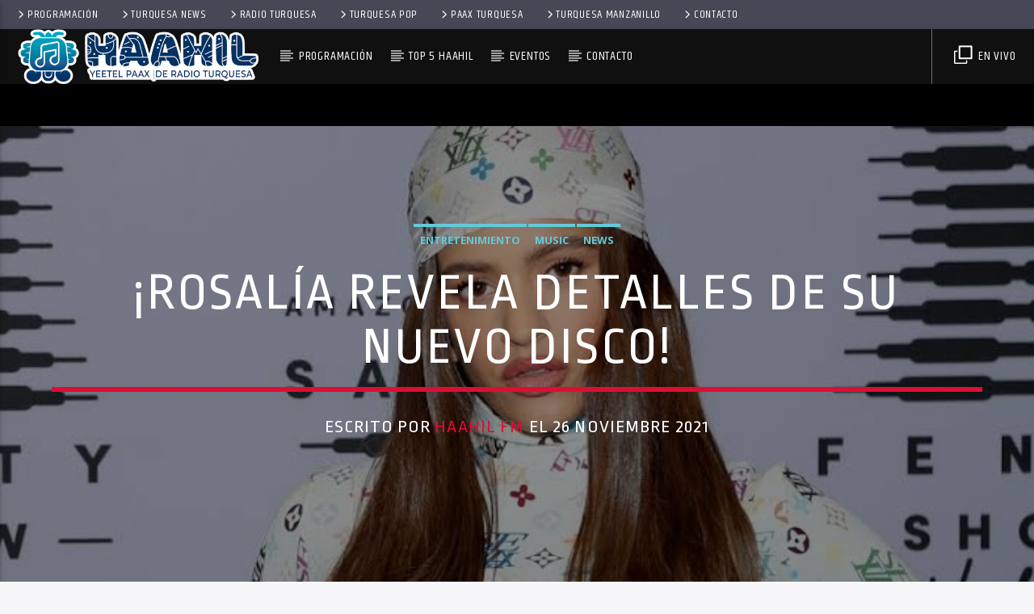

--- FILE ---
content_type: text/html; charset=UTF-8
request_url: https://haahilfm.com/rosalia-revela-detalles-de-su-nuevo-disco-3/
body_size: 20634
content:
<!doctype html>
<html class="no-js" lang="es">
    <head>
        <meta charset="UTF-8">
        <meta http-equiv="X-UA-Compatible" content="IE=edge">
        <meta name="viewport" content="width=device-width, initial-scale=1.0">
        <script data-cfasync="false" data-no-defer="1">var ewww_webp_supported=!1;function check_webp_feature(A,e){var w;e=void 0!==e?e:function(){},ewww_webp_supported?e(ewww_webp_supported):((w=new Image).onload=function(){ewww_webp_supported=0<w.width&&0<w.height,e&&e(ewww_webp_supported)},w.onerror=function(){e&&e(!1)},w.src="data:image/webp;base64,"+{alpha:"UklGRkoAAABXRUJQVlA4WAoAAAAQAAAAAAAAAAAAQUxQSAwAAAARBxAR/Q9ERP8DAABWUDggGAAAABQBAJ0BKgEAAQAAAP4AAA3AAP7mtQAAAA=="}[A])}check_webp_feature("alpha");</script><script data-cfasync="false" data-no-defer="1">var Arrive=function(c,w){"use strict";if(c.MutationObserver&&"undefined"!=typeof HTMLElement){var r,a=0,u=(r=HTMLElement.prototype.matches||HTMLElement.prototype.webkitMatchesSelector||HTMLElement.prototype.mozMatchesSelector||HTMLElement.prototype.msMatchesSelector,{matchesSelector:function(e,t){return e instanceof HTMLElement&&r.call(e,t)},addMethod:function(e,t,r){var a=e[t];e[t]=function(){return r.length==arguments.length?r.apply(this,arguments):"function"==typeof a?a.apply(this,arguments):void 0}},callCallbacks:function(e,t){t&&t.options.onceOnly&&1==t.firedElems.length&&(e=[e[0]]);for(var r,a=0;r=e[a];a++)r&&r.callback&&r.callback.call(r.elem,r.elem);t&&t.options.onceOnly&&1==t.firedElems.length&&t.me.unbindEventWithSelectorAndCallback.call(t.target,t.selector,t.callback)},checkChildNodesRecursively:function(e,t,r,a){for(var i,n=0;i=e[n];n++)r(i,t,a)&&a.push({callback:t.callback,elem:i}),0<i.childNodes.length&&u.checkChildNodesRecursively(i.childNodes,t,r,a)},mergeArrays:function(e,t){var r,a={};for(r in e)e.hasOwnProperty(r)&&(a[r]=e[r]);for(r in t)t.hasOwnProperty(r)&&(a[r]=t[r]);return a},toElementsArray:function(e){return e=void 0!==e&&("number"!=typeof e.length||e===c)?[e]:e}}),e=(l.prototype.addEvent=function(e,t,r,a){a={target:e,selector:t,options:r,callback:a,firedElems:[]};return this._beforeAdding&&this._beforeAdding(a),this._eventsBucket.push(a),a},l.prototype.removeEvent=function(e){for(var t,r=this._eventsBucket.length-1;t=this._eventsBucket[r];r--)e(t)&&(this._beforeRemoving&&this._beforeRemoving(t),(t=this._eventsBucket.splice(r,1))&&t.length&&(t[0].callback=null))},l.prototype.beforeAdding=function(e){this._beforeAdding=e},l.prototype.beforeRemoving=function(e){this._beforeRemoving=e},l),t=function(i,n){var o=new e,l=this,s={fireOnAttributesModification:!1};return o.beforeAdding(function(t){var e=t.target;e!==c.document&&e!==c||(e=document.getElementsByTagName("html")[0]);var r=new MutationObserver(function(e){n.call(this,e,t)}),a=i(t.options);r.observe(e,a),t.observer=r,t.me=l}),o.beforeRemoving(function(e){e.observer.disconnect()}),this.bindEvent=function(e,t,r){t=u.mergeArrays(s,t);for(var a=u.toElementsArray(this),i=0;i<a.length;i++)o.addEvent(a[i],e,t,r)},this.unbindEvent=function(){var r=u.toElementsArray(this);o.removeEvent(function(e){for(var t=0;t<r.length;t++)if(this===w||e.target===r[t])return!0;return!1})},this.unbindEventWithSelectorOrCallback=function(r){var a=u.toElementsArray(this),i=r,e="function"==typeof r?function(e){for(var t=0;t<a.length;t++)if((this===w||e.target===a[t])&&e.callback===i)return!0;return!1}:function(e){for(var t=0;t<a.length;t++)if((this===w||e.target===a[t])&&e.selector===r)return!0;return!1};o.removeEvent(e)},this.unbindEventWithSelectorAndCallback=function(r,a){var i=u.toElementsArray(this);o.removeEvent(function(e){for(var t=0;t<i.length;t++)if((this===w||e.target===i[t])&&e.selector===r&&e.callback===a)return!0;return!1})},this},i=new function(){var s={fireOnAttributesModification:!1,onceOnly:!1,existing:!1};function n(e,t,r){return!(!u.matchesSelector(e,t.selector)||(e._id===w&&(e._id=a++),-1!=t.firedElems.indexOf(e._id)))&&(t.firedElems.push(e._id),!0)}var c=(i=new t(function(e){var t={attributes:!1,childList:!0,subtree:!0};return e.fireOnAttributesModification&&(t.attributes=!0),t},function(e,i){e.forEach(function(e){var t=e.addedNodes,r=e.target,a=[];null!==t&&0<t.length?u.checkChildNodesRecursively(t,i,n,a):"attributes"===e.type&&n(r,i)&&a.push({callback:i.callback,elem:r}),u.callCallbacks(a,i)})})).bindEvent;return i.bindEvent=function(e,t,r){t=void 0===r?(r=t,s):u.mergeArrays(s,t);var a=u.toElementsArray(this);if(t.existing){for(var i=[],n=0;n<a.length;n++)for(var o=a[n].querySelectorAll(e),l=0;l<o.length;l++)i.push({callback:r,elem:o[l]});if(t.onceOnly&&i.length)return r.call(i[0].elem,i[0].elem);setTimeout(u.callCallbacks,1,i)}c.call(this,e,t,r)},i},o=new function(){var a={};function i(e,t){return u.matchesSelector(e,t.selector)}var n=(o=new t(function(){return{childList:!0,subtree:!0}},function(e,r){e.forEach(function(e){var t=e.removedNodes,e=[];null!==t&&0<t.length&&u.checkChildNodesRecursively(t,r,i,e),u.callCallbacks(e,r)})})).bindEvent;return o.bindEvent=function(e,t,r){t=void 0===r?(r=t,a):u.mergeArrays(a,t),n.call(this,e,t,r)},o};d(HTMLElement.prototype),d(NodeList.prototype),d(HTMLCollection.prototype),d(HTMLDocument.prototype),d(Window.prototype);var n={};return s(i,n,"unbindAllArrive"),s(o,n,"unbindAllLeave"),n}function l(){this._eventsBucket=[],this._beforeAdding=null,this._beforeRemoving=null}function s(e,t,r){u.addMethod(t,r,e.unbindEvent),u.addMethod(t,r,e.unbindEventWithSelectorOrCallback),u.addMethod(t,r,e.unbindEventWithSelectorAndCallback)}function d(e){e.arrive=i.bindEvent,s(i,e,"unbindArrive"),e.leave=o.bindEvent,s(o,e,"unbindLeave")}}(window,void 0),ewww_webp_supported=!1;function check_webp_feature(e,t){var r;ewww_webp_supported?t(ewww_webp_supported):((r=new Image).onload=function(){ewww_webp_supported=0<r.width&&0<r.height,t(ewww_webp_supported)},r.onerror=function(){t(!1)},r.src="data:image/webp;base64,"+{alpha:"UklGRkoAAABXRUJQVlA4WAoAAAAQAAAAAAAAAAAAQUxQSAwAAAARBxAR/Q9ERP8DAABWUDggGAAAABQBAJ0BKgEAAQAAAP4AAA3AAP7mtQAAAA==",animation:"UklGRlIAAABXRUJQVlA4WAoAAAASAAAAAAAAAAAAQU5JTQYAAAD/////AABBTk1GJgAAAAAAAAAAAAAAAAAAAGQAAABWUDhMDQAAAC8AAAAQBxAREYiI/gcA"}[e])}function ewwwLoadImages(e){if(e){for(var t=document.querySelectorAll(".batch-image img, .image-wrapper a, .ngg-pro-masonry-item a, .ngg-galleria-offscreen-seo-wrapper a"),r=0,a=t.length;r<a;r++)ewwwAttr(t[r],"data-src",t[r].getAttribute("data-webp")),ewwwAttr(t[r],"data-thumbnail",t[r].getAttribute("data-webp-thumbnail"));for(var i=document.querySelectorAll(".rev_slider ul li"),r=0,a=i.length;r<a;r++){ewwwAttr(i[r],"data-thumb",i[r].getAttribute("data-webp-thumb"));for(var n=1;n<11;)ewwwAttr(i[r],"data-param"+n,i[r].getAttribute("data-webp-param"+n)),n++}for(r=0,a=(i=document.querySelectorAll(".rev_slider img")).length;r<a;r++)ewwwAttr(i[r],"data-lazyload",i[r].getAttribute("data-webp-lazyload"));for(var o=document.querySelectorAll("div.woocommerce-product-gallery__image"),r=0,a=o.length;r<a;r++)ewwwAttr(o[r],"data-thumb",o[r].getAttribute("data-webp-thumb"))}for(var l=document.querySelectorAll("video"),r=0,a=l.length;r<a;r++)ewwwAttr(l[r],"poster",e?l[r].getAttribute("data-poster-webp"):l[r].getAttribute("data-poster-image"));for(var s,c=document.querySelectorAll("img.ewww_webp_lazy_load"),r=0,a=c.length;r<a;r++)e&&(ewwwAttr(c[r],"data-lazy-srcset",c[r].getAttribute("data-lazy-srcset-webp")),ewwwAttr(c[r],"data-srcset",c[r].getAttribute("data-srcset-webp")),ewwwAttr(c[r],"data-lazy-src",c[r].getAttribute("data-lazy-src-webp")),ewwwAttr(c[r],"data-src",c[r].getAttribute("data-src-webp")),ewwwAttr(c[r],"data-orig-file",c[r].getAttribute("data-webp-orig-file")),ewwwAttr(c[r],"data-medium-file",c[r].getAttribute("data-webp-medium-file")),ewwwAttr(c[r],"data-large-file",c[r].getAttribute("data-webp-large-file")),null!=(s=c[r].getAttribute("srcset"))&&!1!==s&&s.includes("R0lGOD")&&ewwwAttr(c[r],"src",c[r].getAttribute("data-lazy-src-webp"))),c[r].className=c[r].className.replace(/\bewww_webp_lazy_load\b/,"");for(var w=document.querySelectorAll(".ewww_webp"),r=0,a=w.length;r<a;r++)e?(ewwwAttr(w[r],"srcset",w[r].getAttribute("data-srcset-webp")),ewwwAttr(w[r],"src",w[r].getAttribute("data-src-webp")),ewwwAttr(w[r],"data-orig-file",w[r].getAttribute("data-webp-orig-file")),ewwwAttr(w[r],"data-medium-file",w[r].getAttribute("data-webp-medium-file")),ewwwAttr(w[r],"data-large-file",w[r].getAttribute("data-webp-large-file")),ewwwAttr(w[r],"data-large_image",w[r].getAttribute("data-webp-large_image")),ewwwAttr(w[r],"data-src",w[r].getAttribute("data-webp-src"))):(ewwwAttr(w[r],"srcset",w[r].getAttribute("data-srcset-img")),ewwwAttr(w[r],"src",w[r].getAttribute("data-src-img"))),w[r].className=w[r].className.replace(/\bewww_webp\b/,"ewww_webp_loaded");window.jQuery&&jQuery.fn.isotope&&jQuery.fn.imagesLoaded&&(jQuery(".fusion-posts-container-infinite").imagesLoaded(function(){jQuery(".fusion-posts-container-infinite").hasClass("isotope")&&jQuery(".fusion-posts-container-infinite").isotope()}),jQuery(".fusion-portfolio:not(.fusion-recent-works) .fusion-portfolio-wrapper").imagesLoaded(function(){jQuery(".fusion-portfolio:not(.fusion-recent-works) .fusion-portfolio-wrapper").isotope()}))}function ewwwWebPInit(e){ewwwLoadImages(e),ewwwNggLoadGalleries(e),document.arrive(".ewww_webp",function(){ewwwLoadImages(e)}),document.arrive(".ewww_webp_lazy_load",function(){ewwwLoadImages(e)}),document.arrive("videos",function(){ewwwLoadImages(e)}),"loading"==document.readyState?document.addEventListener("DOMContentLoaded",ewwwJSONParserInit):("undefined"!=typeof galleries&&ewwwNggParseGalleries(e),ewwwWooParseVariations(e))}function ewwwAttr(e,t,r){null!=r&&!1!==r&&e.setAttribute(t,r)}function ewwwJSONParserInit(){"undefined"!=typeof galleries&&check_webp_feature("alpha",ewwwNggParseGalleries),check_webp_feature("alpha",ewwwWooParseVariations)}function ewwwWooParseVariations(e){if(e)for(var t=document.querySelectorAll("form.variations_form"),r=0,a=t.length;r<a;r++){var i=t[r].getAttribute("data-product_variations"),n=!1;try{for(var o in i=JSON.parse(i))void 0!==i[o]&&void 0!==i[o].image&&(void 0!==i[o].image.src_webp&&(i[o].image.src=i[o].image.src_webp,n=!0),void 0!==i[o].image.srcset_webp&&(i[o].image.srcset=i[o].image.srcset_webp,n=!0),void 0!==i[o].image.full_src_webp&&(i[o].image.full_src=i[o].image.full_src_webp,n=!0),void 0!==i[o].image.gallery_thumbnail_src_webp&&(i[o].image.gallery_thumbnail_src=i[o].image.gallery_thumbnail_src_webp,n=!0),void 0!==i[o].image.thumb_src_webp&&(i[o].image.thumb_src=i[o].image.thumb_src_webp,n=!0));n&&ewwwAttr(t[r],"data-product_variations",JSON.stringify(i))}catch(e){}}}function ewwwNggParseGalleries(e){if(e)for(var t in galleries){var r=galleries[t];galleries[t].images_list=ewwwNggParseImageList(r.images_list)}}function ewwwNggLoadGalleries(e){e&&document.addEventListener("ngg.galleria.themeadded",function(e,t){window.ngg_galleria._create_backup=window.ngg_galleria.create,window.ngg_galleria.create=function(e,t){var r=$(e).data("id");return galleries["gallery_"+r].images_list=ewwwNggParseImageList(galleries["gallery_"+r].images_list),window.ngg_galleria._create_backup(e,t)}})}function ewwwNggParseImageList(e){for(var t in e){var r=e[t];if(void 0!==r["image-webp"]&&(e[t].image=r["image-webp"],delete e[t]["image-webp"]),void 0!==r["thumb-webp"]&&(e[t].thumb=r["thumb-webp"],delete e[t]["thumb-webp"]),void 0!==r.full_image_webp&&(e[t].full_image=r.full_image_webp,delete e[t].full_image_webp),void 0!==r.srcsets)for(var a in r.srcsets)nggSrcset=r.srcsets[a],void 0!==r.srcsets[a+"-webp"]&&(e[t].srcsets[a]=r.srcsets[a+"-webp"],delete e[t].srcsets[a+"-webp"]);if(void 0!==r.full_srcsets)for(var i in r.full_srcsets)nggFSrcset=r.full_srcsets[i],void 0!==r.full_srcsets[i+"-webp"]&&(e[t].full_srcsets[i]=r.full_srcsets[i+"-webp"],delete e[t].full_srcsets[i+"-webp"])}return e}check_webp_feature("alpha",ewwwWebPInit);</script><title>¡Rosalía revela detalles de su nuevo disco! &#8211; Haahil de Radio Turquesa</title>
<meta name='robots' content='max-image-preview:large' />
<link rel='dns-prefetch' href='//www.youtube.com' />

<link rel="alternate" type="application/rss+xml" title="Haahil de Radio Turquesa &raquo; Feed" href="https://haahilfm.com/feed/" />
<link rel="alternate" type="application/rss+xml" title="Haahil de Radio Turquesa &raquo; Feed de los comentarios" href="https://haahilfm.com/comments/feed/" />
<style type="text/css">
img.wp-smiley,
img.emoji {
	display: inline !important;
	border: none !important;
	box-shadow: none !important;
	height: 1em !important;
	width: 1em !important;
	margin: 0 .07em !important;
	vertical-align: -0.1em !important;
	background: none !important;
	padding: 0 !important;
}
</style>
	<link rel='stylesheet' id='wp-block-library-css'  href='https://haahilfm.com/wp-includes/css/dist/block-library/style.min.css?ver=5.8' type='text/css' media='all' />
<link rel='stylesheet' id='qt_ajax_pageload_style-css'  href='https://haahilfm.com/wp-content/plugins/qt-ajax-pageload/qt-apl-style.css?ver=5.8' type='text/css' media='all' />
<link rel='stylesheet' id='mediaelement-css'  href='https://haahilfm.com/wp-includes/js/mediaelement/mediaelementplayer-legacy.min.css?ver=4.2.16' type='text/css' media='all' />
<link rel='stylesheet' id='wp-mediaelement-css'  href='https://haahilfm.com/wp-includes/js/mediaelement/wp-mediaelement.min.css?ver=5.8' type='text/css' media='all' />
<link rel='stylesheet' id='dripicons-css'  href='https://haahilfm.com/wp-content/themes/haahilfm/fonts/dripicons/webfont.css?ver=3.9.9.6' type='text/css' media='all' />
<link rel='stylesheet' id='qantumthemes_qticons-css'  href='https://haahilfm.com/wp-content/themes/haahilfm/fonts/qticons/qticons.css?ver=3.9.9.6' type='text/css' media='all' />
<link rel='stylesheet' id='slick-css'  href='https://haahilfm.com/wp-content/themes/haahilfm/components/slick/slick.css?ver=3.9.9.6' type='text/css' media='all' />
<link rel='stylesheet' id='swipebox-css'  href='https://haahilfm.com/wp-content/themes/haahilfm/components/swipebox/src/css/swipebox.min.css?ver=3.9.9.6' type='text/css' media='all' />
<link rel='stylesheet' id='classycountdown-css'  href='https://haahilfm.com/wp-content/themes/haahilfm/components/countdown/css/jquery.classycountdown.css?ver=3.9.9.6' type='text/css' media='all' />
<link rel='stylesheet' id='flashblock-css'  href='https://haahilfm.com/wp-content/themes/haahilfm/components/soundmanager/templates/qtradio-player/css/flashblock.css?ver=3.9.9.6' type='text/css' media='all' />
<link rel='stylesheet' id='qantumthemes_volume-css'  href='https://haahilfm.com/wp-content/themes/haahilfm/components/soundmanager/templates/qtradio-player/css/qt-360player-volume.css?ver=3.9.9.6' type='text/css' media='all' />
<link rel='stylesheet' id='qantumthemes_main-css'  href='https://haahilfm.com/wp-content/themes/haahilfm/css/qt-main.css?ver=3.9.9.6' type='text/css' media='all' />
<link rel='stylesheet' id='vc_tta_style-css'  href='https://haahilfm.com/wp-content/plugins/js_composer/assets/css/js_composer_tta.min.css?ver=6.7.0' type='text/css' media='all' />
<link rel='stylesheet' id='vc_animate-css-css'  href='https://haahilfm.com/wp-content/plugins/js_composer/assets/lib/bower/animate-css/animate.min.css?ver=6.7.0' type='text/css' media='all' />
<link rel='stylesheet' id='js_composer_front-css'  href='https://haahilfm.com/wp-content/plugins/js_composer/assets/css/js_composer.min.css?ver=6.7.0' type='text/css' media='all' />
<script type='text/javascript' src='https://haahilfm.com/wp-includes/js/jquery/jquery.min.js?ver=3.6.0' id='jquery-core-js'></script>
<script type='text/javascript' src='https://haahilfm.com/wp-includes/js/jquery/jquery-migrate.min.js?ver=3.3.2' id='jquery-migrate-js'></script>
<link rel="https://api.w.org/" href="https://haahilfm.com/wp-json/" /><link rel="alternate" type="application/json" href="https://haahilfm.com/wp-json/wp/v2/posts/34673" /><link rel="EditURI" type="application/rsd+xml" title="RSD" href="https://haahilfm.com/xmlrpc.php?rsd" />
<link rel="wlwmanifest" type="application/wlwmanifest+xml" href="https://haahilfm.com/wp-includes/wlwmanifest.xml" /> 
<meta name="generator" content="WordPress 5.8" />
<link rel="canonical" href="https://haahilfm.com/rosalia-revela-detalles-de-su-nuevo-disco-3/" />
<link rel='shortlink' href='https://haahilfm.com/?p=34673' />
<link rel="alternate" type="application/json+oembed" href="https://haahilfm.com/wp-json/oembed/1.0/embed?url=https%3A%2F%2Fhaahilfm.com%2Frosalia-revela-detalles-de-su-nuevo-disco-3%2F" />
<link rel="alternate" type="text/xml+oembed" href="https://haahilfm.com/wp-json/oembed/1.0/embed?url=https%3A%2F%2Fhaahilfm.com%2Frosalia-revela-detalles-de-su-nuevo-disco-3%2F&#038;format=xml" />
<meta name="generator" content="Powered by WPBakery Page Builder - drag and drop page builder for WordPress."/>
<link rel="icon" href="https://haahilfm.com/wp-content/uploads/2019/07/haahil-150x150.png" sizes="32x32" />
<link rel="icon" href="https://haahilfm.com/wp-content/uploads/2019/07/haahil.png" sizes="192x192" />
<link rel="apple-touch-icon" href="https://haahilfm.com/wp-content/uploads/2019/07/haahil.png" />
<meta name="msapplication-TileImage" content="https://haahilfm.com/wp-content/uploads/2019/07/haahil.png" />
<style id="kirki-inline-styles">body, html{font-family:Open Sans;font-weight:400;}strong{font-family:Open Sans;font-weight:700;}h1, h2, h3, h4, h5, h6, .qt-btn, .qt-capfont, caption, .qt-title{font-family:Ropa Sans;font-weight:400;letter-spacing:0.05em;text-transform:uppercase;}.qt-menubar-top, .qt-menubar, .qt-side-nav, .qt-menu-footer{font-family:Khand;font-weight:400;letter-spacing:0.05em;text-transform:uppercase;}/* cyrillic-ext */
@font-face {
  font-family: 'Open Sans';
  font-style: normal;
  font-weight: 400;
  font-stretch: normal;
  font-display: swap;
  src: url(https://haahilfm.com/wp-content/fonts/open-sans/font) format('woff');
  unicode-range: U+0460-052F, U+1C80-1C8A, U+20B4, U+2DE0-2DFF, U+A640-A69F, U+FE2E-FE2F;
}
/* cyrillic */
@font-face {
  font-family: 'Open Sans';
  font-style: normal;
  font-weight: 400;
  font-stretch: normal;
  font-display: swap;
  src: url(https://haahilfm.com/wp-content/fonts/open-sans/font) format('woff');
  unicode-range: U+0301, U+0400-045F, U+0490-0491, U+04B0-04B1, U+2116;
}
/* greek-ext */
@font-face {
  font-family: 'Open Sans';
  font-style: normal;
  font-weight: 400;
  font-stretch: normal;
  font-display: swap;
  src: url(https://haahilfm.com/wp-content/fonts/open-sans/font) format('woff');
  unicode-range: U+1F00-1FFF;
}
/* greek */
@font-face {
  font-family: 'Open Sans';
  font-style: normal;
  font-weight: 400;
  font-stretch: normal;
  font-display: swap;
  src: url(https://haahilfm.com/wp-content/fonts/open-sans/font) format('woff');
  unicode-range: U+0370-0377, U+037A-037F, U+0384-038A, U+038C, U+038E-03A1, U+03A3-03FF;
}
/* hebrew */
@font-face {
  font-family: 'Open Sans';
  font-style: normal;
  font-weight: 400;
  font-stretch: normal;
  font-display: swap;
  src: url(https://haahilfm.com/wp-content/fonts/open-sans/font) format('woff');
  unicode-range: U+0307-0308, U+0590-05FF, U+200C-2010, U+20AA, U+25CC, U+FB1D-FB4F;
}
/* math */
@font-face {
  font-family: 'Open Sans';
  font-style: normal;
  font-weight: 400;
  font-stretch: normal;
  font-display: swap;
  src: url(https://haahilfm.com/wp-content/fonts/open-sans/font) format('woff');
  unicode-range: U+0302-0303, U+0305, U+0307-0308, U+0310, U+0312, U+0315, U+031A, U+0326-0327, U+032C, U+032F-0330, U+0332-0333, U+0338, U+033A, U+0346, U+034D, U+0391-03A1, U+03A3-03A9, U+03B1-03C9, U+03D1, U+03D5-03D6, U+03F0-03F1, U+03F4-03F5, U+2016-2017, U+2034-2038, U+203C, U+2040, U+2043, U+2047, U+2050, U+2057, U+205F, U+2070-2071, U+2074-208E, U+2090-209C, U+20D0-20DC, U+20E1, U+20E5-20EF, U+2100-2112, U+2114-2115, U+2117-2121, U+2123-214F, U+2190, U+2192, U+2194-21AE, U+21B0-21E5, U+21F1-21F2, U+21F4-2211, U+2213-2214, U+2216-22FF, U+2308-230B, U+2310, U+2319, U+231C-2321, U+2336-237A, U+237C, U+2395, U+239B-23B7, U+23D0, U+23DC-23E1, U+2474-2475, U+25AF, U+25B3, U+25B7, U+25BD, U+25C1, U+25CA, U+25CC, U+25FB, U+266D-266F, U+27C0-27FF, U+2900-2AFF, U+2B0E-2B11, U+2B30-2B4C, U+2BFE, U+3030, U+FF5B, U+FF5D, U+1D400-1D7FF, U+1EE00-1EEFF;
}
/* symbols */
@font-face {
  font-family: 'Open Sans';
  font-style: normal;
  font-weight: 400;
  font-stretch: normal;
  font-display: swap;
  src: url(https://haahilfm.com/wp-content/fonts/open-sans/font) format('woff');
  unicode-range: U+0001-000C, U+000E-001F, U+007F-009F, U+20DD-20E0, U+20E2-20E4, U+2150-218F, U+2190, U+2192, U+2194-2199, U+21AF, U+21E6-21F0, U+21F3, U+2218-2219, U+2299, U+22C4-22C6, U+2300-243F, U+2440-244A, U+2460-24FF, U+25A0-27BF, U+2800-28FF, U+2921-2922, U+2981, U+29BF, U+29EB, U+2B00-2BFF, U+4DC0-4DFF, U+FFF9-FFFB, U+10140-1018E, U+10190-1019C, U+101A0, U+101D0-101FD, U+102E0-102FB, U+10E60-10E7E, U+1D2C0-1D2D3, U+1D2E0-1D37F, U+1F000-1F0FF, U+1F100-1F1AD, U+1F1E6-1F1FF, U+1F30D-1F30F, U+1F315, U+1F31C, U+1F31E, U+1F320-1F32C, U+1F336, U+1F378, U+1F37D, U+1F382, U+1F393-1F39F, U+1F3A7-1F3A8, U+1F3AC-1F3AF, U+1F3C2, U+1F3C4-1F3C6, U+1F3CA-1F3CE, U+1F3D4-1F3E0, U+1F3ED, U+1F3F1-1F3F3, U+1F3F5-1F3F7, U+1F408, U+1F415, U+1F41F, U+1F426, U+1F43F, U+1F441-1F442, U+1F444, U+1F446-1F449, U+1F44C-1F44E, U+1F453, U+1F46A, U+1F47D, U+1F4A3, U+1F4B0, U+1F4B3, U+1F4B9, U+1F4BB, U+1F4BF, U+1F4C8-1F4CB, U+1F4D6, U+1F4DA, U+1F4DF, U+1F4E3-1F4E6, U+1F4EA-1F4ED, U+1F4F7, U+1F4F9-1F4FB, U+1F4FD-1F4FE, U+1F503, U+1F507-1F50B, U+1F50D, U+1F512-1F513, U+1F53E-1F54A, U+1F54F-1F5FA, U+1F610, U+1F650-1F67F, U+1F687, U+1F68D, U+1F691, U+1F694, U+1F698, U+1F6AD, U+1F6B2, U+1F6B9-1F6BA, U+1F6BC, U+1F6C6-1F6CF, U+1F6D3-1F6D7, U+1F6E0-1F6EA, U+1F6F0-1F6F3, U+1F6F7-1F6FC, U+1F700-1F7FF, U+1F800-1F80B, U+1F810-1F847, U+1F850-1F859, U+1F860-1F887, U+1F890-1F8AD, U+1F8B0-1F8BB, U+1F8C0-1F8C1, U+1F900-1F90B, U+1F93B, U+1F946, U+1F984, U+1F996, U+1F9E9, U+1FA00-1FA6F, U+1FA70-1FA7C, U+1FA80-1FA89, U+1FA8F-1FAC6, U+1FACE-1FADC, U+1FADF-1FAE9, U+1FAF0-1FAF8, U+1FB00-1FBFF;
}
/* vietnamese */
@font-face {
  font-family: 'Open Sans';
  font-style: normal;
  font-weight: 400;
  font-stretch: normal;
  font-display: swap;
  src: url(https://haahilfm.com/wp-content/fonts/open-sans/font) format('woff');
  unicode-range: U+0102-0103, U+0110-0111, U+0128-0129, U+0168-0169, U+01A0-01A1, U+01AF-01B0, U+0300-0301, U+0303-0304, U+0308-0309, U+0323, U+0329, U+1EA0-1EF9, U+20AB;
}
/* latin-ext */
@font-face {
  font-family: 'Open Sans';
  font-style: normal;
  font-weight: 400;
  font-stretch: normal;
  font-display: swap;
  src: url(https://haahilfm.com/wp-content/fonts/open-sans/font) format('woff');
  unicode-range: U+0100-02BA, U+02BD-02C5, U+02C7-02CC, U+02CE-02D7, U+02DD-02FF, U+0304, U+0308, U+0329, U+1D00-1DBF, U+1E00-1E9F, U+1EF2-1EFF, U+2020, U+20A0-20AB, U+20AD-20C0, U+2113, U+2C60-2C7F, U+A720-A7FF;
}
/* latin */
@font-face {
  font-family: 'Open Sans';
  font-style: normal;
  font-weight: 400;
  font-stretch: normal;
  font-display: swap;
  src: url(https://haahilfm.com/wp-content/fonts/open-sans/font) format('woff');
  unicode-range: U+0000-00FF, U+0131, U+0152-0153, U+02BB-02BC, U+02C6, U+02DA, U+02DC, U+0304, U+0308, U+0329, U+2000-206F, U+20AC, U+2122, U+2191, U+2193, U+2212, U+2215, U+FEFF, U+FFFD;
}
/* cyrillic-ext */
@font-face {
  font-family: 'Open Sans';
  font-style: normal;
  font-weight: 700;
  font-stretch: normal;
  font-display: swap;
  src: url(https://haahilfm.com/wp-content/fonts/open-sans/font) format('woff');
  unicode-range: U+0460-052F, U+1C80-1C8A, U+20B4, U+2DE0-2DFF, U+A640-A69F, U+FE2E-FE2F;
}
/* cyrillic */
@font-face {
  font-family: 'Open Sans';
  font-style: normal;
  font-weight: 700;
  font-stretch: normal;
  font-display: swap;
  src: url(https://haahilfm.com/wp-content/fonts/open-sans/font) format('woff');
  unicode-range: U+0301, U+0400-045F, U+0490-0491, U+04B0-04B1, U+2116;
}
/* greek-ext */
@font-face {
  font-family: 'Open Sans';
  font-style: normal;
  font-weight: 700;
  font-stretch: normal;
  font-display: swap;
  src: url(https://haahilfm.com/wp-content/fonts/open-sans/font) format('woff');
  unicode-range: U+1F00-1FFF;
}
/* greek */
@font-face {
  font-family: 'Open Sans';
  font-style: normal;
  font-weight: 700;
  font-stretch: normal;
  font-display: swap;
  src: url(https://haahilfm.com/wp-content/fonts/open-sans/font) format('woff');
  unicode-range: U+0370-0377, U+037A-037F, U+0384-038A, U+038C, U+038E-03A1, U+03A3-03FF;
}
/* hebrew */
@font-face {
  font-family: 'Open Sans';
  font-style: normal;
  font-weight: 700;
  font-stretch: normal;
  font-display: swap;
  src: url(https://haahilfm.com/wp-content/fonts/open-sans/font) format('woff');
  unicode-range: U+0307-0308, U+0590-05FF, U+200C-2010, U+20AA, U+25CC, U+FB1D-FB4F;
}
/* math */
@font-face {
  font-family: 'Open Sans';
  font-style: normal;
  font-weight: 700;
  font-stretch: normal;
  font-display: swap;
  src: url(https://haahilfm.com/wp-content/fonts/open-sans/font) format('woff');
  unicode-range: U+0302-0303, U+0305, U+0307-0308, U+0310, U+0312, U+0315, U+031A, U+0326-0327, U+032C, U+032F-0330, U+0332-0333, U+0338, U+033A, U+0346, U+034D, U+0391-03A1, U+03A3-03A9, U+03B1-03C9, U+03D1, U+03D5-03D6, U+03F0-03F1, U+03F4-03F5, U+2016-2017, U+2034-2038, U+203C, U+2040, U+2043, U+2047, U+2050, U+2057, U+205F, U+2070-2071, U+2074-208E, U+2090-209C, U+20D0-20DC, U+20E1, U+20E5-20EF, U+2100-2112, U+2114-2115, U+2117-2121, U+2123-214F, U+2190, U+2192, U+2194-21AE, U+21B0-21E5, U+21F1-21F2, U+21F4-2211, U+2213-2214, U+2216-22FF, U+2308-230B, U+2310, U+2319, U+231C-2321, U+2336-237A, U+237C, U+2395, U+239B-23B7, U+23D0, U+23DC-23E1, U+2474-2475, U+25AF, U+25B3, U+25B7, U+25BD, U+25C1, U+25CA, U+25CC, U+25FB, U+266D-266F, U+27C0-27FF, U+2900-2AFF, U+2B0E-2B11, U+2B30-2B4C, U+2BFE, U+3030, U+FF5B, U+FF5D, U+1D400-1D7FF, U+1EE00-1EEFF;
}
/* symbols */
@font-face {
  font-family: 'Open Sans';
  font-style: normal;
  font-weight: 700;
  font-stretch: normal;
  font-display: swap;
  src: url(https://haahilfm.com/wp-content/fonts/open-sans/font) format('woff');
  unicode-range: U+0001-000C, U+000E-001F, U+007F-009F, U+20DD-20E0, U+20E2-20E4, U+2150-218F, U+2190, U+2192, U+2194-2199, U+21AF, U+21E6-21F0, U+21F3, U+2218-2219, U+2299, U+22C4-22C6, U+2300-243F, U+2440-244A, U+2460-24FF, U+25A0-27BF, U+2800-28FF, U+2921-2922, U+2981, U+29BF, U+29EB, U+2B00-2BFF, U+4DC0-4DFF, U+FFF9-FFFB, U+10140-1018E, U+10190-1019C, U+101A0, U+101D0-101FD, U+102E0-102FB, U+10E60-10E7E, U+1D2C0-1D2D3, U+1D2E0-1D37F, U+1F000-1F0FF, U+1F100-1F1AD, U+1F1E6-1F1FF, U+1F30D-1F30F, U+1F315, U+1F31C, U+1F31E, U+1F320-1F32C, U+1F336, U+1F378, U+1F37D, U+1F382, U+1F393-1F39F, U+1F3A7-1F3A8, U+1F3AC-1F3AF, U+1F3C2, U+1F3C4-1F3C6, U+1F3CA-1F3CE, U+1F3D4-1F3E0, U+1F3ED, U+1F3F1-1F3F3, U+1F3F5-1F3F7, U+1F408, U+1F415, U+1F41F, U+1F426, U+1F43F, U+1F441-1F442, U+1F444, U+1F446-1F449, U+1F44C-1F44E, U+1F453, U+1F46A, U+1F47D, U+1F4A3, U+1F4B0, U+1F4B3, U+1F4B9, U+1F4BB, U+1F4BF, U+1F4C8-1F4CB, U+1F4D6, U+1F4DA, U+1F4DF, U+1F4E3-1F4E6, U+1F4EA-1F4ED, U+1F4F7, U+1F4F9-1F4FB, U+1F4FD-1F4FE, U+1F503, U+1F507-1F50B, U+1F50D, U+1F512-1F513, U+1F53E-1F54A, U+1F54F-1F5FA, U+1F610, U+1F650-1F67F, U+1F687, U+1F68D, U+1F691, U+1F694, U+1F698, U+1F6AD, U+1F6B2, U+1F6B9-1F6BA, U+1F6BC, U+1F6C6-1F6CF, U+1F6D3-1F6D7, U+1F6E0-1F6EA, U+1F6F0-1F6F3, U+1F6F7-1F6FC, U+1F700-1F7FF, U+1F800-1F80B, U+1F810-1F847, U+1F850-1F859, U+1F860-1F887, U+1F890-1F8AD, U+1F8B0-1F8BB, U+1F8C0-1F8C1, U+1F900-1F90B, U+1F93B, U+1F946, U+1F984, U+1F996, U+1F9E9, U+1FA00-1FA6F, U+1FA70-1FA7C, U+1FA80-1FA89, U+1FA8F-1FAC6, U+1FACE-1FADC, U+1FADF-1FAE9, U+1FAF0-1FAF8, U+1FB00-1FBFF;
}
/* vietnamese */
@font-face {
  font-family: 'Open Sans';
  font-style: normal;
  font-weight: 700;
  font-stretch: normal;
  font-display: swap;
  src: url(https://haahilfm.com/wp-content/fonts/open-sans/font) format('woff');
  unicode-range: U+0102-0103, U+0110-0111, U+0128-0129, U+0168-0169, U+01A0-01A1, U+01AF-01B0, U+0300-0301, U+0303-0304, U+0308-0309, U+0323, U+0329, U+1EA0-1EF9, U+20AB;
}
/* latin-ext */
@font-face {
  font-family: 'Open Sans';
  font-style: normal;
  font-weight: 700;
  font-stretch: normal;
  font-display: swap;
  src: url(https://haahilfm.com/wp-content/fonts/open-sans/font) format('woff');
  unicode-range: U+0100-02BA, U+02BD-02C5, U+02C7-02CC, U+02CE-02D7, U+02DD-02FF, U+0304, U+0308, U+0329, U+1D00-1DBF, U+1E00-1E9F, U+1EF2-1EFF, U+2020, U+20A0-20AB, U+20AD-20C0, U+2113, U+2C60-2C7F, U+A720-A7FF;
}
/* latin */
@font-face {
  font-family: 'Open Sans';
  font-style: normal;
  font-weight: 700;
  font-stretch: normal;
  font-display: swap;
  src: url(https://haahilfm.com/wp-content/fonts/open-sans/font) format('woff');
  unicode-range: U+0000-00FF, U+0131, U+0152-0153, U+02BB-02BC, U+02C6, U+02DA, U+02DC, U+0304, U+0308, U+0329, U+2000-206F, U+20AC, U+2122, U+2191, U+2193, U+2212, U+2215, U+FEFF, U+FFFD;
}/* latin-ext */
@font-face {
  font-family: 'Ropa Sans';
  font-style: normal;
  font-weight: 400;
  font-display: swap;
  src: url(https://haahilfm.com/wp-content/fonts/ropa-sans/font) format('woff');
  unicode-range: U+0100-02BA, U+02BD-02C5, U+02C7-02CC, U+02CE-02D7, U+02DD-02FF, U+0304, U+0308, U+0329, U+1D00-1DBF, U+1E00-1E9F, U+1EF2-1EFF, U+2020, U+20A0-20AB, U+20AD-20C0, U+2113, U+2C60-2C7F, U+A720-A7FF;
}
/* latin */
@font-face {
  font-family: 'Ropa Sans';
  font-style: normal;
  font-weight: 400;
  font-display: swap;
  src: url(https://haahilfm.com/wp-content/fonts/ropa-sans/font) format('woff');
  unicode-range: U+0000-00FF, U+0131, U+0152-0153, U+02BB-02BC, U+02C6, U+02DA, U+02DC, U+0304, U+0308, U+0329, U+2000-206F, U+20AC, U+2122, U+2191, U+2193, U+2212, U+2215, U+FEFF, U+FFFD;
}/* devanagari */
@font-face {
  font-family: 'Khand';
  font-style: normal;
  font-weight: 400;
  font-display: swap;
  src: url(https://haahilfm.com/wp-content/fonts/khand/font) format('woff');
  unicode-range: U+0900-097F, U+1CD0-1CF9, U+200C-200D, U+20A8, U+20B9, U+20F0, U+25CC, U+A830-A839, U+A8E0-A8FF, U+11B00-11B09;
}
/* latin-ext */
@font-face {
  font-family: 'Khand';
  font-style: normal;
  font-weight: 400;
  font-display: swap;
  src: url(https://haahilfm.com/wp-content/fonts/khand/font) format('woff');
  unicode-range: U+0100-02BA, U+02BD-02C5, U+02C7-02CC, U+02CE-02D7, U+02DD-02FF, U+0304, U+0308, U+0329, U+1D00-1DBF, U+1E00-1E9F, U+1EF2-1EFF, U+2020, U+20A0-20AB, U+20AD-20C0, U+2113, U+2C60-2C7F, U+A720-A7FF;
}
/* latin */
@font-face {
  font-family: 'Khand';
  font-style: normal;
  font-weight: 400;
  font-display: swap;
  src: url(https://haahilfm.com/wp-content/fonts/khand/font) format('woff');
  unicode-range: U+0000-00FF, U+0131, U+0152-0153, U+02BB-02BC, U+02C6, U+02DA, U+02DC, U+0304, U+0308, U+0329, U+2000-206F, U+20AC, U+2122, U+2191, U+2193, U+2212, U+2215, U+FEFF, U+FFFD;
}</style>


	<!-- THEME STYLES DYNAMIC CUSTOMIZATIONS ========================= -->


	<style type="text/css" id="qantumthemes-theme-customizations">


body, html, .qt-content-main, .qt-negative .qt-caption-small span, .qt-paper, .qt-negative .qt-caption-med, .qt-card, .qt-paper, .qt-card, .qt-card-s, .qt-negative .qt-caption-med span, input:not([type]), input[type=text], input[type=password], input[type=email], input[type=url], input[type=time], input[type=date], input[type=datetime], input[type=datetime-local], input[type=tel], input[type=number], input[type=search], textarea.materialize-textarea ,
.qt-negative .qt-card h1, .qt-negative .qt-card h2, .qt-negative .qt-card h3, .qt-negative .qt-card h4, .qt-negative .qt-card h4 a, .qt-negative .qt-card h5, .qt-negative .qt-card h6, .qt-negative .qt-card h1 a, .qt-negative .qt-card h2 a, .qt-negative .qt-card h3 a, .qt-negative .qt-card h4 a, .qt-negative .qt-card h5 a, .qt-negative .qt-card h6 a {
color: rgba(0,0,0,0.87) }

*::placeholder {
color: rgba(0,0,0,0.87) }

.qt-text-secondary {
color: rgba(0,0,0,0.65) }

h1, h2, h3, h4, h5, h6, h1 a, h2 a, h3 a, h4 a, h5 a, h6 a {
color: rgba(0,0,0,0.75) }

.qt-negative h1, .qt-negative h2, .qt-negative h3, .qt-negative h4, .qt-negative h5, .qt-negative h6, .qt-negative h1 a, .qt-negative h2 a, .qt-negative h3 a, .qt-negative h4 a, .qt-negative h5 a, .qt-negative h6 a {
color: #ffffff }

a, .qt-content-main a, a.qt-logo-text span, .tabs .tab a, .qt-pageheader h1 a, .qt-pageheader h2 a, .qt-pageheader h3 a, .qt-pageheader h4 a, .qt-pageheader h5 a, .qt-pageheader h6 a {
color: #dd0e34 }

.qt-content-aside, .qt-footer, .qt-tags {
color: rgba(0,0,0,0.65) }

.qt-content-aside a, .qt-footer a, .qt-tags a, .qt_color_secondary, .woocommerce div.product p.price, .woocommerce div.product span.price, .woocommerce ul.products li.product .price {
color: #64c9d9 }


.qt-negative, .qt-content-primary-dark,.qt-content-primary,.qt-content-primary-light,.qt-btn-primary, .btn-primary,.qt-secondary, .qt-btn-secondary, .btn-secondary, nav.qt-menubar ul.qt-desktopmenu a:hover, .qt-side-nav a , .qt-sharepage a, .qt-caption-med span , .qt-caption-small span, a.rsswidget, .qt-text-neg, .qt-logo-text, .qt-negative .qt-btn-ghost, .qt-text-neg .qt-btn-ghost {
color: #ffffff }

.qt-mobile-menu, .qt-menu-social a {
color: rgba(255,255,255,0.65) }




body, html, .qt-body {
background-color:#f7f7f9 }

#qtplayercontainer {
  background-color:#000000 }

.qt-body.woocommerce li.product, .give-form-wrap, .qt-paper, .qt-card, .qt-card-s, .qt-negative .qt-caption-med span, a.rsswidget, input:not([type]), input[type=text], input[type=password], input[type=email], input[type=url], input[type=time], input[type=date], input[type=datetime], input[type=datetime-local], input[type=tel], input[type=number], input[type=search], textarea.materialize-textarea, table.striped>tbody>tr:nth-child(odd), table.bordered>thead>tr, table.bordered>tbody>tr, .qt-negative .qt-caption-small span {
background-color: #ffffff }

.qt-content-primary, .qt-menubar-top {
background-color: #454955 }

.qt-content-primary-dark, .qt-menubar , .qt-mobile-menu, .qt-desktopmenu a{
background-color: #101010 }

.qt-content-primary-light {
background-color: #565c68 }

.qt-body.woocommerce div.product .woocommerce-tabs ul.tabs li.active,
.qt-accent, .qt-btn-primary, .btn-primary, nav.qt-menubar ul.qt-desktopmenu a:hover, .qt-btn-primary, .tabs .indicator, .pagination li.active, .give-btn,
.woocommerce #respond input#submit, .woocommerce a.button, .woocommerce button.button, .woocommerce input.button {
background-color: #dd0e34!important }

a.qt-link-layer {
background-color: #ff0442!important }

.qt-secondary, .qt-btn-secondary, .btn-secondary, .qt-side-nav li li a, .slick-slider .slick-arrow::after, .slick-slider .slick-dots li.slick-active button,
.woocommerce span.onsale, .woocommerce #respond input#submit.alt, .woocommerce a.button.alt, .woocommerce button.button.alt, .woocommerce input.button.alt {
background-color: #64c9d9!important }

.qt-caption-med span, .qt-caption-small span, a.rsswidget  {
background-color: #000000 }



.qt-tags a {
  border-color: rgba(0,0,0,0.65) }


.qt-menubar ul.qt-desktopmenu > li::after, .qt-menubar ul.qt-desktopmenu > li > a::after, .qt-menubar ul.qt-desktopmenu > li > a::before , .qt-menubar ul.qt-desktopmenu > li.current_page_item:hover::after, .qt-menubar ul.qt-desktopmenu > li.current_page_item:hover > a::after, .qt-menubar ul.qt-desktopmenu > li.current_page_item:hover > a::before, .qt-negative .qt-btn-ghost, .qt-negative .qt-widgets .qt-caption-small, .qt-caption-small {
border-color: #ffffff }

  .qt-menubar ul.qt-desktopmenu > li.current_page_item:hover::after, .qt-menubar ul.qt-desktopmenu > li.current_page_item:hover > a::after, .qt-menubar ul.qt-desktopmenu > li.current_page_item:hover > a::before {
border-color: inherit !important; }

.qt-menubar ul.qt-desktopmenu > li.current_page_item::after, .qt-menubar ul.qt-desktopmenu > li.current_page_item > a::after, .qt-menubar ul.qt-desktopmenu > li.current_page_item > a::before, .qt-pageheader .qt-caption {
border-color: #dd0e34 !important; }

.qt-caption-small, .qt-negative .qt-caption-small {
border-color: #000000 }

.qt-negative .qt-caption-small { 
border-color: #ffffff 
  }



/* Hover states ============ */
a:hover, .tabs .tab a:hover, .qt-pageheader h1 a:hover, .qt-pageheader h2 a:hover, .qt-pageheader h3 a:hover, .qt-pageheader h4 a:hover, .qt-pageheader h5 a:hover, .qt-pageheader h6 a:hover { 
  color: #ff0442 }
.qt-menubar-top a:hover, .qt-pageheader .qt-tags a:hover, .qt-content-aside a:hover, .qt-footer a:hover, .qt-tags a:hover, .qt_color_secondary:hover {
  color: #58a4b0!important }
  
  
.qt-btn-primary:hover, .btn-primary:hover, .qt-sharepage a:hover, .woocommerce #respond input#submit:hover, .woocommerce a.button:hover, .woocommerce button.button:hover, .woocommerce input.button:hover {
  background-color: #ff0442!important }
.qt-btn-secondary:hover, .btn-secondary:hover, .qt-secondary:hover, .qt-btn-secondary:hover, .btn-secondary:hover, .qt-side-nav li li a:hover, .slick-slider .slick-arrow:hover::after, .slick-slider .slick-dots li.slick-active button:hover {
  background-color: #58a4b0!important }
.qt-tags a:hover {
  border-color: #58a4b0!important }




</style>

	
<!-- QT STYLES DYNAMIC CUSTOMIZATIONS END ========= -->

<noscript><style> .wpb_animate_when_almost_visible { opacity: 1; }</style></noscript><!-- Google tag (gtag.js) -->
<script async src="https://www.googletagmanager.com/gtag/js?id=UA-134941979-1"></script>
<script>
  window.dataLayer = window.dataLayer || [];
  function gtag(){dataLayer.push(arguments);}
  gtag('js', new Date());

  gtag('config', 'UA-134941979-1');
</script>

    </head>
    <body id="onair2Body" class="post-template-default single single-post postid-34673 single-format-standard is_safari mobile is_iphone is_osx qt-parentcontainer template- qt-notsticky-menu qt-has-secondarybar qt-playertype-header qt-body wpb-js-composer js-comp-ver-6.7.0 vc_responsive" data-start>
<script data-cfasync="false" data-no-defer="1">if(typeof ewww_webp_supported==="undefined"){var ewww_webp_supported=!1}if(ewww_webp_supported){document.body.classList.add("webp-support")}</script>
    <!-- QT HEADER END ================================ -->
 
	
<div class="qt-main-menubar" data-0="@class:qt-main-menubar">
	
			<div class="qt-menubar-top qt-content-primary hide-on-large-and-down">
			<ul>
				<li id="menu-item-4409" class="menu-item menu-item-type-post_type menu-item-object-page menu-item-4409"><a href="https://haahilfm.com/programacion/"><i class="dripicons-chevron-right"></i>Programación</a></li>
<li id="menu-item-4610" class="menu-item menu-item-type-custom menu-item-object-custom menu-item-4610"><a rel="nofollow" href="https://www.turquesanews.mx/"><i class="dripicons-chevron-right"></i>Turquesa News</a></li>
<li id="menu-item-4611" class="menu-item menu-item-type-custom menu-item-object-custom menu-item-4611"><a href="http://radioturquesa.fm/"><i class="dripicons-chevron-right"></i>Radio Turquesa</a></li>
<li id="menu-item-4612" class="menu-item menu-item-type-custom menu-item-object-custom menu-item-4612"><a href="http://turquesapop.fm/"><i class="dripicons-chevron-right"></i>Turquesa Pop</a></li>
<li id="menu-item-35413" class="menu-item menu-item-type-custom menu-item-object-custom menu-item-35413"><a href="https://paaxturquesa.fm/"><i class="dripicons-chevron-right"></i>Paax Turquesa</a></li>
<li id="menu-item-35414" class="menu-item menu-item-type-custom menu-item-object-custom menu-item-35414"><a href="https://turquesa.fm/"><i class="dripicons-chevron-right"></i>Turquesa Manzanillo</a></li>
<li id="menu-item-4407" class="menu-item menu-item-type-post_type menu-item-object-page menu-item-4407"><a href="https://haahilfm.com/contacts/"><i class="dripicons-chevron-right"></i>Contacto</a></li>
							</ul>
		</div>
	 


	<!-- QT MENUBAR  ================================ -->
	<nav id="qtmainmenucontainer" class="qt-menubar nav-wrapper qt-content-primary">
		<!-- desktop menu  HIDDEN IN MOBILE AND TABLETS -->
		<ul class="qt-desktopmenu hide-on-xl-and-down">
			<li class="qt-logo-link">
				<a href="https://haahilfm.com" class="brand-logo qt-logo-text">
					<img src="[data-uri]" alt="Inicio" data-src-img="https://haahilfm.com/wp-content/uploads/2023/11/haahil-fm-turquesa.png" data-src-webp="https://haahilfm.com/wp-content/uploads/2023/11/haahil-fm-turquesa.png.webp" data-eio="j" class="ewww_webp"><noscript><img src="[data-uri]" alt="Inicio" data-src-img="https://haahilfm.com/wp-content/uploads/2023/11/haahil-fm-turquesa.png" data-src-webp="https://haahilfm.com/wp-content/uploads/2023/11/haahil-fm-turquesa.png.webp" data-eio="j" class="ewww_webp"><noscript><img src="https://haahilfm.com/wp-content/uploads/2023/11/haahil-fm-turquesa.png" alt="Inicio"></noscript></noscript>				</a>
			</li>

			<li id="menu-item-4413" class="menu-item menu-item-type-post_type menu-item-object-page menu-item-4413"><a href="https://haahilfm.com/programacion/">Programación</a></li>
<li id="menu-item-4422" class="menu-item menu-item-type-post_type menu-item-object-page menu-item-4422"><a href="https://haahilfm.com/top-5/">Top 5 Haahil</a></li>
<li id="menu-item-4421" class="menu-item menu-item-type-post_type menu-item-object-page menu-item-4421"><a href="https://haahilfm.com/eventos/">Eventos</a></li>
<li id="menu-item-4787" class="menu-item menu-item-type-post_type menu-item-object-page menu-item-4787"><a href="https://haahilfm.com/contacts/">Contacto</a></li>
 


						

			 				<li class="right qt-menu-btn">
					<a href="https://haahilfm.com/play" class="qt-popupwindow noajax" data-name=" En Vivo" data-width="320" data-height="500">
						<i class="icon dripicons-duplicate"></i> En Vivo					</a>
				</li>
			
			

		</ul>
		
		<!-- mobile menu icon and logo VISIBLE ONLY TABLET AND MOBILE-->
		<ul class="qt-desktopmenu qt-mobilemenubar hide-on-xl-only ">
			<li>
				<a href="#" data-activates="qt-mobile-menu" class="button-collapse qt-menu-switch qt-btn qt-btn-primary qt-btn-m">
					<i class="dripicons-menu"></i>
				</a>
			</li>
			<li>
				<a href="https://haahilfm.com" class="brand-logo qt-logo-text">
					<img src="[data-uri]" alt="Inicio" data-src-img="https://haahilfm.com/wp-content/uploads/2023/11/haahil-fm-turquesa.png" data-src-webp="https://haahilfm.com/wp-content/uploads/2023/11/haahil-fm-turquesa.png.webp" data-eio="j" class="ewww_webp"><noscript><img src="[data-uri]" alt="Inicio" data-src-img="https://haahilfm.com/wp-content/uploads/2023/11/haahil-fm-turquesa.png" data-src-webp="https://haahilfm.com/wp-content/uploads/2023/11/haahil-fm-turquesa.png.webp" data-eio="j" class="ewww_webp"><noscript><img src="https://haahilfm.com/wp-content/uploads/2023/11/haahil-fm-turquesa.png" alt="Inicio"></noscript></noscript>				</a>
			</li>
						<li class="qt-rightbutton">
				<a href="#" class="qt-openplayerbar qt-btn qt-btn-primary qt-btn-m">
					<i class="dripicons-media-play"></i>
				</a>
			</li>
					</ul>
	</nav>
	<div id="qtplayerheaderbar" class="qt-player-headerbar">
	<a href="#" class="dripicons-cross qt-openplayerbar qt-closeheaderplayer"></a>
	<div class="qt-player-headerbar__controls">
		<!-- PLAYER ========================= -->

	
	<div id="qtplayercontainer" data-fullstop="1" data-playervolume="true" data-accentcolor="#dd0e34" data-accentcolordark="#ff0442" data-textcolor="#ffffff" data-soundmanagerurl="https://haahilfm.com/wp-content/themes/haahilfm/components/soundmanager/swf/" 
		class="qt-playercontainer qt-playervolume qt-clearfix qt-content-primarydark">
		<div class="qt-playercontainer-content qt-vertical-padding-m">

						
			<div class="qt-playercontainer-musicplayer" id="qtmusicplayer">
				<div class="qt-musicplayer">
					<div class="ui360 ui360-vis qt-ui360">
						<a id="playerlink" href="https://stream.miradio.in/proxy/haahilfm/live?type=.mp3"></a>
					</div>
				</div>
			</div>
			
			<div class="qt-playercontainer-ads-mobile">
					<div class="qt-vc">
		<div class="qt-vi">
			<p>						<!-- ON AIR SHOW ========================= -->
						<div class="qt-nowonairmini qt-nowonair-refresh">
							<h6 class="qt-inline-textdeco">
								<span>Programa actual</span>
							</h6>
							<div class="qt-nowonairmini-cntn">
														       		<a href="https://haahilfm.com/shows/la-hora-del-taxista/" class="qt-featured qt-left">
						       		<img src="[data-uri]" alt="" data-src-img="https://haahilfm.com/wp-content/uploads/2022/11/pepe-tuz-vaquero-haahil-fm-150x150.jpg" data-src-webp="https://haahilfm.com/wp-content/uploads/2022/11/pepe-tuz-vaquero-haahil-fm-150x150.jpg.webp" data-eio="j" class="ewww_webp"><noscript><img src="[data-uri]" alt="" data-src-img="https://haahilfm.com/wp-content/uploads/2022/11/pepe-tuz-vaquero-haahil-fm-150x150.jpg" data-src-webp="https://haahilfm.com/wp-content/uploads/2022/11/pepe-tuz-vaquero-haahil-fm-150x150.jpg.webp" data-eio="j" class="ewww_webp"><noscript><img src="https://haahilfm.com/wp-content/uploads/2022/11/pepe-tuz-vaquero-haahil-fm-150x150.jpg" alt=""></noscript></noscript>
						       		</a>
						     							     	<div class="qt-nowonairmini-content">
						     		<a href="https://haahilfm.com/shows/la-hora-del-taxista/"><h4>La Hora del Taxista</h4></a>
									<h5>5:00 pm <i class="dripicons-arrow-thin-right"></i> 8:00 pm</h5>								
						     	</div>
					     	</div>
					     	<hr class="qt-inline-textdeco">
						</div>
						<!-- ON AIR SHOW END ========================= -->
						</p>		</div>
	</div>
				</div>
			<div class="qt-playercontainer-ads-desktop">
					<div class="qt-vc">
		<div class="qt-vi">
			<p>						<!-- ON AIR SHOW ========================= -->
						<div class="qt-nowonairmini qt-nowonair-refresh">
							<h6 class="qt-inline-textdeco">
								<span>Programa actual</span>
							</h6>
							<div class="qt-nowonairmini-cntn">
														       		<a href="https://haahilfm.com/shows/la-hora-del-taxista/" class="qt-featured qt-left">
						       		<img src="[data-uri]" alt="" data-src-img="https://haahilfm.com/wp-content/uploads/2022/11/pepe-tuz-vaquero-haahil-fm-150x150.jpg" data-src-webp="https://haahilfm.com/wp-content/uploads/2022/11/pepe-tuz-vaquero-haahil-fm-150x150.jpg.webp" data-eio="j" class="ewww_webp"><noscript><img src="[data-uri]" alt="" data-src-img="https://haahilfm.com/wp-content/uploads/2022/11/pepe-tuz-vaquero-haahil-fm-150x150.jpg" data-src-webp="https://haahilfm.com/wp-content/uploads/2022/11/pepe-tuz-vaquero-haahil-fm-150x150.jpg.webp" data-eio="j" class="ewww_webp"><noscript><img src="https://haahilfm.com/wp-content/uploads/2022/11/pepe-tuz-vaquero-haahil-fm-150x150.jpg" alt=""></noscript></noscript>
						       		</a>
						     							     	<div class="qt-nowonairmini-content">
						     		<a href="https://haahilfm.com/shows/la-hora-del-taxista/"><h4>La Hora del Taxista</h4></a>
									<h5>5:00 pm <i class="dripicons-arrow-thin-right"></i> 8:00 pm</h5>								
						     	</div>
					     	</div>
					     	<hr class="qt-inline-textdeco">
						</div>
						<!-- ON AIR SHOW END ========================= -->
						</p>		</div>
	</div>
				</div>
		
							<div class="qt-playercontainer-dropdown">
									</div>
				
		</div>

		

	</div>
	<!-- this is for xml radio feed -->
	<div id="qtShoutcastFeedData" class="hidden" data-style="" mp3_stream_url
		data-useproxy="" 
		data-icymetadata=""
		data-playtrack="https://stream.miradio.in/proxy/haahilfm/live?type=.mp3"
		data-qtradioid="4526"
		data-mp3_stream_url="https://stream.miradio.in/proxy/haahilfm/live?type=.mp3"
		data-icecasturl="" 
		data-icecastmountpoint="" 
		data-icecastchannel="" 
		data-radiodotco="" 
		data-airtime="" 
		data-radionomy="" 
		data-live365="" 
		data-securesystems=""
		data-winmedia=""
		data-textfeed="https://haahilfm.com/play.txt" 
		data-host="" 
		data-port=""
		data-channel=""
		data-protocol=""
		data-jazler=""
		data-stats_path="" 	data-played_path="" ></div>
	


<!-- PLAYER END ========================= -->
		
	</div>
	<!-- CHANNELS LIST ========================= -->
<div id="qtchannelslistcontainer" class="qt-part-channels-list qt-content-primary">
	<ul id="qtchannelslist" class="qt-content-aside qt-channelslist qt-negative">
					<li class="qt-channel">
				<a id="" href="#" class="qt-ellipsis" 
					data-title="Haahil FM" 
					data-subtitle="Haahil FM" 
										data-logo="9720" 
					data-playtrack="https://stream.miradio.in/proxy/haahilfm/live?type=.mp3"
					data-qtradioid="4526"
					data-icymetadata=""
					data-host=""
					data-port=""
					data-channel=""
					data-protocol=""
					data-icecasturl="" 
					data-icecastmountpoint="" 
					data-icecastchannel="" 
					data-radiodotco="" 
					data-airtime="" 
					data-radionomy="" 
					data-live365=""
					data-securesystems=""
					data-winmedia=""
					data-textfeed="https://haahilfm.com/play.txt"
					data-jazler=""
					data-stats_path=""
					data-played_path=""
					data-channel="">
											<img src="[data-uri]" class="qt-radiologo dripicons-media-play ewww_webp" alt="logo" width="170" height="170" data-src-img="https://haahilfm.com/wp-content/uploads/2019/09/LOGO-HAAHIL-PNG-OK-170x170.png" data-src-webp="https://haahilfm.com/wp-content/uploads/2019/09/LOGO-HAAHIL-PNG-OK-170x170.png.webp" data-eio="j"><noscript><img src="https://haahilfm.com/wp-content/uploads/2019/09/LOGO-HAAHIL-PNG-OK-170x170.png" class="qt-radiologo dripicons-media-play" alt="logo" width="170" height="170"></noscript>
										<i class="dripicons-media-play"></i>
					Haahil FM				</a>

			</li>
					
	</ul>
</div>
<!-- CHANNELS LIST END ========================= -->

</div>
</div>

<!-- mobile menu -->
<div id="qt-mobile-menu" class="side-nav qt-content-primary">
	 <ul class=" qt-side-nav">
		<li class="menu-item menu-item-type-post_type menu-item-object-page menu-item-4413"><a href="https://haahilfm.com/programacion/">Programación</a></li>
<li class="menu-item menu-item-type-post_type menu-item-object-page menu-item-4422"><a href="https://haahilfm.com/top-5/">Top 5 Haahil</a></li>
<li class="menu-item menu-item-type-post_type menu-item-object-page menu-item-4421"><a href="https://haahilfm.com/eventos/">Eventos</a></li>
<li class="menu-item menu-item-type-post_type menu-item-object-page menu-item-4787"><a href="https://haahilfm.com/contacts/">Contacto</a></li>
	</ul>
</div>

<!-- mobile toolbar -->
<ul class="qt-mobile-toolbar qt-content-primary-dark qt-content-aside hide-on-xl-only">
	
	

			<li><a href="https://haahilfm.com/play" class="qt-popupwindow noajax" data-name="Reproductor de Música" data-width="320" data-height="500"><i class="icon dripicons-duplicate"></i></a></li>
	
	
</ul><!-- SEARCH FORM ========================= -->
<div id="qtsearchbar"  class="qt-searchbar qt-content-primary qt-expandable  qt-topplayer-space ">
	<div class="qt-expandable-inner">
		<form method="get" class="qt-inline-form" action="https://haahilfm.com/" role="search">
			<div class="row qt-nopadding">
				<div class="col s12 m8 l9">
					<input placeholder="Escribe y presiona enter &hellip;" value="" name="s" type="text" class="validate qt-input-l">
				</div>
				<div class="col s12 m3 l2">
					<input type="submit" value="Buscar" class="qt-btn qt-btn-primary qt-btn-l qt-fullwidth">
				</div>
				<div class="col s12 m1 l1">
					<a href="#" class="qt-btn qt-btn-l qt-btn-secondary qt-fullwidth aligncenter" data-expandable="#qtsearchbar"><i class="dripicons-cross"></i></a>
				</div>
			</div>
		</form>
	</div>
</div>
<!-- SEARCH FORM END ========================= -->
	<div id="maincontent" class="qt-main">
					<hr class="qt-header-player-spacer">
						<div id="post-34673" class="post-34673 post type-post status-publish format-standard has-post-thumbnail hentry category-entretenimiento category-music category-news tag-haahil-fm-91-3 tag-rosalia">
			<!-- ======================= HEADER SECTION ======================= -->
			<!-- HEADER CAPTION ========================= -->
<div class="qt-pageheader qt-negative">
    <div class="qt-container">
        <ul class="qt-tags">
            <li>
            <a href="https://haahilfm.com/category/entretenimiento/" rel="category tag">Entretenimiento</a></li><li><a href="https://haahilfm.com/category/music/" rel="category tag">Music</a></li><li><a href="https://haahilfm.com/category/news/" rel="category tag">News</a> 
            </li>
        </ul>
        <h1 class="qt-caption qt-spacer-s">
            ¡Rosalía revela detalles de su nuevo disco!        </h1>
        <h4 class="qt-subtitle">
            Escrito por <a href="https://haahilfm.com/author/anel-hfm/" title="Entradas de Haahil FM" rel="author">Haahil FM</a> el             26 noviembre 2021        </h4>
    </div>
     		<div class="qt-header-bg" data-bgimage="https://haahilfm.com/wp-content/uploads/2021/11/images-2021-11-26T150442.276.jpeg" data-bgattachment="" data-parallax="1">
		</div>
		</div>
<!-- HEADER CAPTION END ========================= -->
			<!-- ======================= CONTENT SECTION ======================= -->
			<div class="qt-container qt-spacer-l">
				<div class="row">
					<div class="col s12 m12 l1 qt-pushpin-container">
						<div class="qt-pushpin">
							<!-- SHARE FUNCTIONS ================================================== -->
<ul class="qt-sharepage qt-sharepage-vertical qt-content-primary">
	<li class="hide-on-med-and-down">
		<i class="qticon-share qt-shareicon qt-content-primary-dark tooltipped"></i>
	</li>
	<li>
		<a class="qt-popupwindow qt-sharelink qt-tooltipped" target="_blank" rel="nofollow"
		data-tooltip="Compartir en Facebook" data-position="right" 
		data-name="Compartir" data-width="600" data-height="500" target="_blank" href="https://www.facebook.com/sharer/sharer.php?u=https://haahilfm.com/rosalia-revela-detalles-de-su-nuevo-disco-3/&#038;title=¡Rosalía%20revela%20detalles%20de%20su%20nuevo%20disco!">
			<i class="qticon-facebook"></i>
		</a>
	</li>
	<li>
		<a class="qt-popupwindow qt-sharelink qt-tooltipped" target="_blank" rel="nofollow" data-tooltip="Compartir en Twitter" data-position="right" data-name="Compartir" data-width="600" data-height="500" target="_blank" href="https://twitter.com/share?text=%C2%A1Rosal%C3%ADa+revela+detalles+de+su+nuevo+disco%21&#038;url=https://haahilfm.com/rosalia-revela-detalles-de-su-nuevo-disco-3/">
			<i class="qticon-twitter"></i>
		</a>
	</li>


	<li>
		<a class="qt-popupwindow qt-sharelink qt-tooltipped" target="_blank" rel="nofollow" data-tooltip="Compartir en Pinterest" data-position="right" 
			data-name="Compartir" data-width="600" data-height="500" target="_blank" href="https://pinterest.com/pin/create/button/?&#038;url=https://haahilfm.com/rosalia-revela-detalles-de-su-nuevo-disco-3/&#038;description=¡Rosalía%20revela%20detalles%20de%20su%20nuevo%20disco!&#038;media=https://haahilfm.com/wp-content/uploads/2021/11/images-2021-11-26T150442.276.jpeg">
			<i class="qticon-pinterest"></i>
		</a>
	</li>

	<li>
		<a class="qt-popupwindow qt-sharelink qt-tooltipped" target="_blank" rel="nofollow" data-tooltip="Compartir en Linkedin" data-position="right" 
			data-name="Compartir" data-width="600" data-height="500" target="_blank" href="https://www.linkedin.com/shareArticle?mini=true&#038;url=%C2%A1Rosal%C3%ADa+revela+detalles+de+su+nuevo+disco%21&#038;title=¡Rosalía%20revela%20detalles%20de%20su%20nuevo%20disco!">
			<i class="qticon-linkedin"></i>
		</a>
	</li>

	<li>
		<a class="qt-popupwindow qt-sharelink qt-tooltipped" target="_blank" rel="nofollow" data-tooltip="Send by Whatsapp" data-position="right" 
			data-name="Compartir" data-width="600" data-height="500" target="_blank"  href="https://wa.me/?text=%C2%A1Rosal%C3%ADa+revela+detalles+de+su+nuevo+disco%21+-+https://haahilfm.com/rosalia-revela-detalles-de-su-nuevo-disco-3/">
			<i class="qticon-whatsapp"></i>
		</a>
	</li>


			<li>
			<a href="#" class="qt-btn-primary qt-sharelink qt-loveit-link   qt-tooltipped" data-tooltip="Love" data-position="right"  data-post_id="34673"><i class="qticon-heart"></i>
				<span class="qtli count"></span>
			</a>
		</li>
	</ul>
<!-- SHARE FUNCTIONS ================================================== -->


						</div>
						 <hr class="qt-spacer-m">
					</div>
					<div class="col s12 m8">
						<div class="qt-the-content">
							<h2 style="text-align: center">La cantante española prepara este gran estreno para sus fans.</h2>
<p>Recientemente, Rosalía enloqueció a sus miles de fans en las redes sociales al posar para la portada de la revista Vogue con un espectacular atuendo.</p>
<div id="attachment_34677" style="width: 650px" class="wp-caption aligncenter"><img aria-describedby="caption-attachment-34677" loading="lazy" class="size-full wp-image-34677 ewww_webp" src="[data-uri]" alt="Rosalía" width="640" height="480"  sizes="(max-width: 640px) 100vw, 640px" data-src-img="https://haahilfm.com/wp-content/uploads/2021/11/images-2021-11-26T150430.213.jpeg" data-src-webp="https://haahilfm.com/wp-content/uploads/2021/11/images-2021-11-26T150430.213.jpeg.webp" data-srcset-webp="https://haahilfm.com/wp-content/uploads/2021/11/images-2021-11-26T150430.213.jpeg.webp 640w, https://haahilfm.com/wp-content/uploads/2021/11/images-2021-11-26T150430.213-300x225.jpeg.webp 300w" data-srcset-img="https://haahilfm.com/wp-content/uploads/2021/11/images-2021-11-26T150430.213.jpeg 640w, https://haahilfm.com/wp-content/uploads/2021/11/images-2021-11-26T150430.213-300x225.jpeg 300w" data-eio="j" /><noscript><img aria-describedby="caption-attachment-34677" loading="lazy" class="size-full wp-image-34677" src="https://haahilfm.com/wp-content/uploads/2021/11/images-2021-11-26T150430.213.jpeg" alt="Rosalía" width="640" height="480" srcset="https://haahilfm.com/wp-content/uploads/2021/11/images-2021-11-26T150430.213.jpeg 640w, https://haahilfm.com/wp-content/uploads/2021/11/images-2021-11-26T150430.213-300x225.jpeg 300w" sizes="(max-width: 640px) 100vw, 640px" /></noscript><p id="caption-attachment-34677" class="wp-caption-text">Rosalía</p></div>
<p>Sin embargo, lo que más sorprendió a sus fans, fue que la cantante española habló sobre el nuevo álbum &#8216;Motomami&#8217;.</p>
<div id="attachment_34678" style="width: 564px" class="wp-caption aligncenter"><img aria-describedby="caption-attachment-34678" loading="lazy" class="size-full wp-image-34678 ewww_webp" src="[data-uri]" alt="Rosalía" width="554" height="554"  sizes="(max-width: 554px) 100vw, 554px" data-src-img="https://haahilfm.com/wp-content/uploads/2021/11/images-2021-11-26T150340.627.jpeg" data-src-webp="https://haahilfm.com/wp-content/uploads/2021/11/images-2021-11-26T150340.627.jpeg.webp" data-srcset-webp="https://haahilfm.com/wp-content/uploads/2021/11/images-2021-11-26T150340.627.jpeg.webp 554w, https://haahilfm.com/wp-content/uploads/2021/11/images-2021-11-26T150340.627-300x300.jpeg.webp 300w, https://haahilfm.com/wp-content/uploads/2021/11/images-2021-11-26T150340.627-150x150.jpeg.webp 150w, https://haahilfm.com/wp-content/uploads/2021/11/images-2021-11-26T150340.627-170x170.jpeg.webp 170w" data-srcset-img="https://haahilfm.com/wp-content/uploads/2021/11/images-2021-11-26T150340.627.jpeg 554w, https://haahilfm.com/wp-content/uploads/2021/11/images-2021-11-26T150340.627-300x300.jpeg 300w, https://haahilfm.com/wp-content/uploads/2021/11/images-2021-11-26T150340.627-150x150.jpeg 150w, https://haahilfm.com/wp-content/uploads/2021/11/images-2021-11-26T150340.627-170x170.jpeg 170w" data-eio="j" /><noscript><img aria-describedby="caption-attachment-34678" loading="lazy" class="size-full wp-image-34678" src="https://haahilfm.com/wp-content/uploads/2021/11/images-2021-11-26T150340.627.jpeg" alt="Rosalía" width="554" height="554" srcset="https://haahilfm.com/wp-content/uploads/2021/11/images-2021-11-26T150340.627.jpeg 554w, https://haahilfm.com/wp-content/uploads/2021/11/images-2021-11-26T150340.627-300x300.jpeg 300w, https://haahilfm.com/wp-content/uploads/2021/11/images-2021-11-26T150340.627-150x150.jpeg 150w, https://haahilfm.com/wp-content/uploads/2021/11/images-2021-11-26T150340.627-170x170.jpeg 170w" sizes="(max-width: 554px) 100vw, 554px" /></noscript><p id="caption-attachment-34678" class="wp-caption-text">Rosalía</p></div>
<p><strong>“Voy al estudio y estoy componiendo, estoy produciendo, estoy escribiendo melodías, y estoy tocando nuevos instrumentos. Te juro que para esto tienes que poner todos tus sentidos”.</strong> Reveló Rosalía.</p>
<div id="attachment_34676" style="width: 1010px" class="wp-caption aligncenter"><img aria-describedby="caption-attachment-34676" loading="lazy" class="size-full wp-image-34676 ewww_webp" src="[data-uri]" alt="Rosalía" width="1000" height="500"  sizes="(max-width: 1000px) 100vw, 1000px" data-src-img="https://haahilfm.com/wp-content/uploads/2021/11/Rosalia.jpeg" data-src-webp="https://haahilfm.com/wp-content/uploads/2021/11/Rosalia.jpeg.webp" data-srcset-webp="https://haahilfm.com/wp-content/uploads/2021/11/Rosalia.jpeg.webp 1000w, https://haahilfm.com/wp-content/uploads/2021/11/Rosalia-300x150.jpeg.webp 300w, https://haahilfm.com/wp-content/uploads/2021/11/Rosalia-768x384.jpeg.webp 768w" data-srcset-img="https://haahilfm.com/wp-content/uploads/2021/11/Rosalia.jpeg 1000w, https://haahilfm.com/wp-content/uploads/2021/11/Rosalia-300x150.jpeg 300w, https://haahilfm.com/wp-content/uploads/2021/11/Rosalia-768x384.jpeg 768w" data-eio="j" /><noscript><img aria-describedby="caption-attachment-34676" loading="lazy" class="size-full wp-image-34676" src="https://haahilfm.com/wp-content/uploads/2021/11/Rosalia.jpeg" alt="Rosalía" width="1000" height="500" srcset="https://haahilfm.com/wp-content/uploads/2021/11/Rosalia.jpeg 1000w, https://haahilfm.com/wp-content/uploads/2021/11/Rosalia-300x150.jpeg 300w, https://haahilfm.com/wp-content/uploads/2021/11/Rosalia-768x384.jpeg 768w" sizes="(max-width: 1000px) 100vw, 1000px" /></noscript><p id="caption-attachment-34676" class="wp-caption-text">Rosalía</p></div>
<p>De igual manera, la cantante habló de sus primeros acercamientos a la música y como se ha desarrollado en su carrera.</p>
<div id="attachment_34679" style="width: 749px" class="wp-caption aligncenter"><img aria-describedby="caption-attachment-34679" loading="lazy" class="size-full wp-image-34679 ewww_webp" src="[data-uri]" alt="Rosalía" width="739" height="415"  sizes="(max-width: 739px) 100vw, 739px" data-src-img="https://haahilfm.com/wp-content/uploads/2021/11/images-2021-11-26T150305.270.jpeg" data-src-webp="https://haahilfm.com/wp-content/uploads/2021/11/images-2021-11-26T150305.270.jpeg.webp" data-srcset-webp="https://haahilfm.com/wp-content/uploads/2021/11/images-2021-11-26T150305.270.jpeg.webp 739w, https://haahilfm.com/wp-content/uploads/2021/11/images-2021-11-26T150305.270-300x168.jpeg.webp 300w" data-srcset-img="https://haahilfm.com/wp-content/uploads/2021/11/images-2021-11-26T150305.270.jpeg 739w, https://haahilfm.com/wp-content/uploads/2021/11/images-2021-11-26T150305.270-300x168.jpeg 300w" data-eio="j" /><noscript><img aria-describedby="caption-attachment-34679" loading="lazy" class="size-full wp-image-34679" src="https://haahilfm.com/wp-content/uploads/2021/11/images-2021-11-26T150305.270.jpeg" alt="Rosalía" width="739" height="415" srcset="https://haahilfm.com/wp-content/uploads/2021/11/images-2021-11-26T150305.270.jpeg 739w, https://haahilfm.com/wp-content/uploads/2021/11/images-2021-11-26T150305.270-300x168.jpeg 300w" sizes="(max-width: 739px) 100vw, 739px" /></noscript><p id="caption-attachment-34679" class="wp-caption-text">Rosalía</p></div>
<p>Por otro lado, Rosalía aseguró que su reciente tema &#8216;La Fama&#8217;, la cual, interpretó con The Wekend será una de las primeras canciones de este álbum.</p>
							<div class="tagcloud qt-spacer-m"><span class="qt-title">Etiquetado como:</span><a href="https://haahilfm.com/tag/haahil-fm-91-3/" rel="tag">Haahil FM 91.3</a> <a href="https://haahilfm.com/tag/rosalia/" rel="tag">Rosalía</a></div> 
							 
							<!-- AUTHOR PART ========================= -->
<div class="qt-post-author qt-card">
	<div class="row">
				<div class="qt-post-author-data col s10 m7 l7">
			<h6>Autor</h6>
			<h4><a href="#author_page">Haahil FM</a></h4>
		</div>
		<div class="qt-post-author-link col s12 m3 l4 ">
			<a href="https://haahilfm.com/author/anel-hfm/" class="qt-btn qt-btn-large qt-btn-primary aligncenter">Archivos del autor</a>
		</div>
	</div>
</div>
<!-- AUTHOR PART END ========================= -->
						</div>
												<hr class="qt-spacer-l">
					</div>
					<div class="qt-sidebar col s12 m3">
						<!-- SIDEBAR ================================================== -->
<div class="qt-widgets qt-sidebar-main qt-text-secondary">
	        <aside id="qantumthemes_archives_widget-4" class="qt-widget qt-content-aside archiveswidget"><h5 class="qt-caption-small"><span>Latest news</span></h5>		<ul class="qt-archives-widget">
					<li>
							   		<a class="hide-on-med-and-down" href="https://haahilfm.com/este-es-el-nuevo-teaser-de-el-libro-de-boba-fett/">
						<img width="150" height="150" src="[data-uri]" class="attachment-thumbnail size-thumbnail wp-post-image ewww_webp" alt="" loading="lazy"  sizes="(max-width: 150px) 100vw, 150px" data-src-img="https://haahilfm.com/wp-content/uploads/2021/12/images-2021-12-15T185546.837-150x150.jpeg" data-src-webp="https://haahilfm.com/wp-content/uploads/2021/12/images-2021-12-15T185546.837-150x150.jpeg.webp" data-srcset-webp="https://haahilfm.com/wp-content/uploads/2021/12/images-2021-12-15T185546.837-150x150.jpeg.webp 150w, https://haahilfm.com/wp-content/uploads/2021/12/images-2021-12-15T185546.837-170x170.jpeg.webp 170w" data-srcset-img="https://haahilfm.com/wp-content/uploads/2021/12/images-2021-12-15T185546.837-150x150.jpeg 150w, https://haahilfm.com/wp-content/uploads/2021/12/images-2021-12-15T185546.837-170x170.jpeg 170w" data-eio="j" /><noscript><img width="150" height="150" src="https://haahilfm.com/wp-content/uploads/2021/12/images-2021-12-15T185546.837-150x150.jpeg" class="attachment-thumbnail size-thumbnail wp-post-image" alt="" loading="lazy" srcset="https://haahilfm.com/wp-content/uploads/2021/12/images-2021-12-15T185546.837-150x150.jpeg 150w, https://haahilfm.com/wp-content/uploads/2021/12/images-2021-12-15T185546.837-170x170.jpeg 170w" sizes="(max-width: 150px) 100vw, 150px" /></noscript>					</a>
									<h5 class="tit"><a href="https://haahilfm.com/este-es-el-nuevo-teaser-de-el-libro-de-boba-fett/">¡Este es el nuevo teaser de ‘El Libro de Boba Fett’! </a></h5>
				
			</li>
						<li>
							   		<a class="hide-on-med-and-down" href="https://haahilfm.com/los-jonas-brothers-estan-de-regreso-a-los-escenarios-con-su-gira-remember-this-tour/">
						<img width="150" height="150" src="[data-uri]" class="attachment-thumbnail size-thumbnail wp-post-image ewww_webp" alt="" loading="lazy"  sizes="(max-width: 150px) 100vw, 150px" data-src-img="https://haahilfm.com/wp-content/uploads/2021/12/images-2021-12-15T174458.254-150x150.jpeg" data-src-webp="https://haahilfm.com/wp-content/uploads/2021/12/images-2021-12-15T174458.254-150x150.jpeg.webp" data-srcset-webp="https://haahilfm.com/wp-content/uploads/2021/12/images-2021-12-15T174458.254-150x150.jpeg.webp 150w, https://haahilfm.com/wp-content/uploads/2021/12/images-2021-12-15T174458.254-170x170.jpeg.webp 170w" data-srcset-img="https://haahilfm.com/wp-content/uploads/2021/12/images-2021-12-15T174458.254-150x150.jpeg 150w, https://haahilfm.com/wp-content/uploads/2021/12/images-2021-12-15T174458.254-170x170.jpeg 170w" data-eio="j" /><noscript><img width="150" height="150" src="https://haahilfm.com/wp-content/uploads/2021/12/images-2021-12-15T174458.254-150x150.jpeg" class="attachment-thumbnail size-thumbnail wp-post-image" alt="" loading="lazy" srcset="https://haahilfm.com/wp-content/uploads/2021/12/images-2021-12-15T174458.254-150x150.jpeg 150w, https://haahilfm.com/wp-content/uploads/2021/12/images-2021-12-15T174458.254-170x170.jpeg 170w" sizes="(max-width: 150px) 100vw, 150px" /></noscript>					</a>
									<h5 class="tit"><a href="https://haahilfm.com/los-jonas-brothers-estan-de-regreso-a-los-escenarios-con-su-gira-remember-this-tour/">¡Los Jonas Brothers están de regreso a los escenarios con su gira &#8216;Remember this tour&#8217;! </a></h5>
				
			</li>
						<li>
							   		<a class="hide-on-med-and-down" href="https://haahilfm.com/preparan-un-musical-de-la-ninera/">
						<img width="150" height="150" src="[data-uri]" class="attachment-thumbnail size-thumbnail wp-post-image ewww_webp" alt="" loading="lazy"  sizes="(max-width: 150px) 100vw, 150px" data-src-img="https://haahilfm.com/wp-content/uploads/2021/12/images-2021-12-15T172245.848-150x150.jpeg" data-src-webp="https://haahilfm.com/wp-content/uploads/2021/12/images-2021-12-15T172245.848-150x150.jpeg.webp" data-srcset-webp="https://haahilfm.com/wp-content/uploads/2021/12/images-2021-12-15T172245.848-150x150.jpeg.webp 150w, https://haahilfm.com/wp-content/uploads/2021/12/images-2021-12-15T172245.848-170x170.jpeg.webp 170w" data-srcset-img="https://haahilfm.com/wp-content/uploads/2021/12/images-2021-12-15T172245.848-150x150.jpeg 150w, https://haahilfm.com/wp-content/uploads/2021/12/images-2021-12-15T172245.848-170x170.jpeg 170w" data-eio="j" /><noscript><img width="150" height="150" src="https://haahilfm.com/wp-content/uploads/2021/12/images-2021-12-15T172245.848-150x150.jpeg" class="attachment-thumbnail size-thumbnail wp-post-image" alt="" loading="lazy" srcset="https://haahilfm.com/wp-content/uploads/2021/12/images-2021-12-15T172245.848-150x150.jpeg 150w, https://haahilfm.com/wp-content/uploads/2021/12/images-2021-12-15T172245.848-170x170.jpeg 170w" sizes="(max-width: 150px) 100vw, 150px" /></noscript>					</a>
									<h5 class="tit"><a href="https://haahilfm.com/preparan-un-musical-de-la-ninera/">¡Preparan un musical de &#8216;La Niñera&#8217;! </a></h5>
				
			</li>
						<li>
							   		<a class="hide-on-med-and-down" href="https://haahilfm.com/estos-son-los-avances-del-remake-de-pinocho/">
						<img width="150" height="150" src="[data-uri]" class="attachment-thumbnail size-thumbnail wp-post-image ewww_webp" alt="" loading="lazy"  sizes="(max-width: 150px) 100vw, 150px" data-src-img="https://haahilfm.com/wp-content/uploads/2021/12/images-2021-12-15T132027.646-150x150.jpeg" data-src-webp="https://haahilfm.com/wp-content/uploads/2021/12/images-2021-12-15T132027.646-150x150.jpeg.webp" data-srcset-webp="https://haahilfm.com/wp-content/uploads/2021/12/images-2021-12-15T132027.646-150x150.jpeg.webp 150w, https://haahilfm.com/wp-content/uploads/2021/12/images-2021-12-15T132027.646-170x170.jpeg.webp 170w" data-srcset-img="https://haahilfm.com/wp-content/uploads/2021/12/images-2021-12-15T132027.646-150x150.jpeg 150w, https://haahilfm.com/wp-content/uploads/2021/12/images-2021-12-15T132027.646-170x170.jpeg 170w" data-eio="j" /><noscript><img width="150" height="150" src="https://haahilfm.com/wp-content/uploads/2021/12/images-2021-12-15T132027.646-150x150.jpeg" class="attachment-thumbnail size-thumbnail wp-post-image" alt="" loading="lazy" srcset="https://haahilfm.com/wp-content/uploads/2021/12/images-2021-12-15T132027.646-150x150.jpeg 150w, https://haahilfm.com/wp-content/uploads/2021/12/images-2021-12-15T132027.646-170x170.jpeg 170w" sizes="(max-width: 150px) 100vw, 150px" /></noscript>					</a>
									<h5 class="tit"><a href="https://haahilfm.com/estos-son-los-avances-del-remake-de-pinocho/">¡Estos son los avances del remake de Pinocho!</a></h5>
				
			</li>
						<li>
							   		<a class="hide-on-med-and-down" href="https://haahilfm.com/detienen-a-fan-de-kylie-jenner/">
						<img width="150" height="150" src="[data-uri]" class="attachment-thumbnail size-thumbnail wp-post-image ewww_webp" alt="" loading="lazy"  sizes="(max-width: 150px) 100vw, 150px" data-src-img="https://haahilfm.com/wp-content/uploads/2021/12/images-2021-12-15T102059.476-150x150.jpeg" data-src-webp="https://haahilfm.com/wp-content/uploads/2021/12/images-2021-12-15T102059.476-150x150.jpeg.webp" data-srcset-webp="https://haahilfm.com/wp-content/uploads/2021/12/images-2021-12-15T102059.476-150x150.jpeg.webp 150w, https://haahilfm.com/wp-content/uploads/2021/12/images-2021-12-15T102059.476-170x170.jpeg.webp 170w" data-srcset-img="https://haahilfm.com/wp-content/uploads/2021/12/images-2021-12-15T102059.476-150x150.jpeg 150w, https://haahilfm.com/wp-content/uploads/2021/12/images-2021-12-15T102059.476-170x170.jpeg 170w" data-eio="j" /><noscript><img width="150" height="150" src="https://haahilfm.com/wp-content/uploads/2021/12/images-2021-12-15T102059.476-150x150.jpeg" class="attachment-thumbnail size-thumbnail wp-post-image" alt="" loading="lazy" srcset="https://haahilfm.com/wp-content/uploads/2021/12/images-2021-12-15T102059.476-150x150.jpeg 150w, https://haahilfm.com/wp-content/uploads/2021/12/images-2021-12-15T102059.476-170x170.jpeg 170w" sizes="(max-width: 150px) 100vw, 150px" /></noscript>					</a>
									<h5 class="tit"><a href="https://haahilfm.com/detienen-a-fan-de-kylie-jenner/">¡Detienen a fan de Kylie Jenner!</a></h5>
				
			</li>
					
		</ul>
				</aside><aside id="qtonairwidget-widget-2" class="qt-widget qt-content-aside qtonairwidget"><h5 class="qt-caption-small"><span>Now on air</span></h5>						<div class="qtnowonairwidget qt-widget-onair qt-card aligncenter">
												        <a href="https://haahilfm.com/shows/la-hora-del-taxista/">
					            <img width="1000" height="438" src="[data-uri]" class="attachment-qantumthemes-thumbnail size-qantumthemes-thumbnail wp-post-image ewww_webp" alt="" loading="lazy"  sizes="(max-width: 1000px) 100vw, 1000px" data-src-img="https://haahilfm.com/wp-content/uploads/2022/11/pepe-tuz-vaquero-haahil-fm.jpg" data-src-webp="https://haahilfm.com/wp-content/uploads/2022/11/pepe-tuz-vaquero-haahil-fm.jpg.webp" data-srcset-webp="https://haahilfm.com/wp-content/uploads/2022/11/pepe-tuz-vaquero-haahil-fm.jpg.webp 1000w, https://haahilfm.com/wp-content/uploads/2022/11/pepe-tuz-vaquero-haahil-fm-300x131.jpg.webp 300w, https://haahilfm.com/wp-content/uploads/2022/11/pepe-tuz-vaquero-haahil-fm-768x336.jpg.webp 768w, https://haahilfm.com/wp-content/uploads/2022/11/pepe-tuz-vaquero-haahil-fm-690x302.jpg.webp 690w, https://haahilfm.com/wp-content/uploads/2022/11/pepe-tuz-vaquero-haahil-fm-100x44.jpg.webp 100w" data-srcset-img="https://haahilfm.com/wp-content/uploads/2022/11/pepe-tuz-vaquero-haahil-fm.jpg 1000w, https://haahilfm.com/wp-content/uploads/2022/11/pepe-tuz-vaquero-haahil-fm-300x131.jpg 300w, https://haahilfm.com/wp-content/uploads/2022/11/pepe-tuz-vaquero-haahil-fm-768x336.jpg 768w, https://haahilfm.com/wp-content/uploads/2022/11/pepe-tuz-vaquero-haahil-fm-690x302.jpg 690w, https://haahilfm.com/wp-content/uploads/2022/11/pepe-tuz-vaquero-haahil-fm-100x44.jpg 100w" data-eio="j" /><noscript><img width="1000" height="438" src="https://haahilfm.com/wp-content/uploads/2022/11/pepe-tuz-vaquero-haahil-fm.jpg" class="attachment-qantumthemes-thumbnail size-qantumthemes-thumbnail wp-post-image" alt="" loading="lazy" srcset="https://haahilfm.com/wp-content/uploads/2022/11/pepe-tuz-vaquero-haahil-fm.jpg 1000w, https://haahilfm.com/wp-content/uploads/2022/11/pepe-tuz-vaquero-haahil-fm-300x131.jpg 300w, https://haahilfm.com/wp-content/uploads/2022/11/pepe-tuz-vaquero-haahil-fm-768x336.jpg 768w, https://haahilfm.com/wp-content/uploads/2022/11/pepe-tuz-vaquero-haahil-fm-690x302.jpg 690w, https://haahilfm.com/wp-content/uploads/2022/11/pepe-tuz-vaquero-haahil-fm-100x44.jpg 100w" sizes="(max-width: 1000px) 100vw, 1000px" /></noscript>					        </a>
					     								<h4 class="qt-caption-med">
								<span>La Hora del Taxista</span>
							</h4>
							<h5 class="qt-onair-title">
								Pepe Tuz							</h5>
							<hr class="qt-spacer-s">
							<p class="qt-ellipsis-3 qt-small">
								Musical conducido por Pepe Tuz El Vaquero, con lo más relevante de la grupera, norteña y banda con complacencias y saludos en Haahil FM							</p>
							<hr class="qt-spacer-s">
							<a href="https://haahilfm.com/shows/la-hora-del-taxista/" class="qt-btn qt-btn-s qt-btn-secondary">Info and episodes</a>
						</div>
						</aside><aside id="qtupcomingwidget-widget-2" class="qt-widget qt-content-aside qtupcomingwidget"><h5 class="qt-caption-small"><span>Upcoming shows</span></h5>
				<ul class="qt-widget-upcoming">
										<li class="qt-card-s paper">
							<h5>
								<a href="https://haahilfm.com/shows/baladas/">Baladas</a>
							</h5>
							<p>
								10:00</span><span class="qt-am">pm							</p>
							<img width="100" height="44" src="[data-uri]" class="right wp-post-image ewww_webp" alt="Baladas con Ivette Camberos en Haahil FM" loading="lazy"  sizes="(max-width: 100px) 100vw, 100px" data-src-img="https://haahilfm.com/wp-content/uploads/2022/11/ivette-camberos-baladas-haahil-fm-100x44.jpg" data-src-webp="https://haahilfm.com/wp-content/uploads/2022/11/ivette-camberos-baladas-haahil-fm-100x44.jpg.webp" data-srcset-webp="https://haahilfm.com/wp-content/uploads/2022/11/ivette-camberos-baladas-haahil-fm-100x44.jpg.webp 100w, https://haahilfm.com/wp-content/uploads/2022/11/ivette-camberos-baladas-haahil-fm-300x131.jpg.webp 300w, https://haahilfm.com/wp-content/uploads/2022/11/ivette-camberos-baladas-haahil-fm-768x336.jpg.webp 768w, https://haahilfm.com/wp-content/uploads/2022/11/ivette-camberos-baladas-haahil-fm-690x302.jpg.webp 690w, https://haahilfm.com/wp-content/uploads/2022/11/ivette-camberos-baladas-haahil-fm.jpg.webp 1000w" data-srcset-img="https://haahilfm.com/wp-content/uploads/2022/11/ivette-camberos-baladas-haahil-fm-100x44.jpg 100w, https://haahilfm.com/wp-content/uploads/2022/11/ivette-camberos-baladas-haahil-fm-300x131.jpg 300w, https://haahilfm.com/wp-content/uploads/2022/11/ivette-camberos-baladas-haahil-fm-768x336.jpg 768w, https://haahilfm.com/wp-content/uploads/2022/11/ivette-camberos-baladas-haahil-fm-690x302.jpg 690w, https://haahilfm.com/wp-content/uploads/2022/11/ivette-camberos-baladas-haahil-fm.jpg 1000w" data-eio="j" /><noscript><img width="100" height="44" src="https://haahilfm.com/wp-content/uploads/2022/11/ivette-camberos-baladas-haahil-fm-100x44.jpg" class="right wp-post-image" alt="Baladas con Ivette Camberos en Haahil FM" loading="lazy" srcset="https://haahilfm.com/wp-content/uploads/2022/11/ivette-camberos-baladas-haahil-fm-100x44.jpg 100w, https://haahilfm.com/wp-content/uploads/2022/11/ivette-camberos-baladas-haahil-fm-300x131.jpg 300w, https://haahilfm.com/wp-content/uploads/2022/11/ivette-camberos-baladas-haahil-fm-768x336.jpg 768w, https://haahilfm.com/wp-content/uploads/2022/11/ivette-camberos-baladas-haahil-fm-690x302.jpg 690w, https://haahilfm.com/wp-content/uploads/2022/11/ivette-camberos-baladas-haahil-fm.jpg 1000w" sizes="(max-width: 100px) 100vw, 100px" /></noscript>						</li>
						</ul></aside><aside id="custom_html-2" class="widget_text qt-widget qt-content-aside widget_custom_html"><div class="textwidget custom-html-widget"></div></aside>	</div>
<!-- SIDEBAR END ================================================== -->
					</div>
				</div>
			</div>
			
<!-- ======================= RELATED SECTION ======================= -->
	<div class="qt-content-primary qt-negative qt-related-section qt-vertical-padding-l">
		<div class="qt-container">
			<h5 class="qt-caption-small">
				<span>También te puede gustar</span>
			</h5>
			<div class="qt-related-list row">
									<div class="col s12 m4 l4">
						<!-- POST VERTICAL ITEM ========================= -->
<div class="qt-part-archive-item qt-vertical">
	<div class="qt-item-header">
		<div class="qt-header-top">
			<ul class="qt-tags">
				<li>
												<li>
								<a href="https://haahilfm.com/category/cine/" class="qt-catid-644">
									Cine								</a>
							</li>
											</li>
			</ul>
			<div class="qt-feedback">
				6<i class="dripicons-heart"></i>	    	</div>
	    </div>

		<div class="qt-header-mid qt-vc">
			<div class="qt-vi">
		  		<h3 class="qt-title">
					<a href="https://haahilfm.com/este-es-el-nuevo-teaser-de-el-libro-de-boba-fett/" class="qt-text-shadow">
						¡Este es el nuevo teaser de ‘El Libro de Boba Fett’! 					</a>
				</h3>
			</div>
		</div>

		<div class="qt-header-bottom">
			<div class="qt-item-metas">
		<div class="qt-texts">
		<p class="qt-author qt-ellipsis"><a href="https://haahilfm.com/author/anel-hfm/" title="Entradas de Haahil FM" rel="author">Haahil FM</a></p>
		<p class="qt-date">15 diciembre 2021</p>
	</div>
</div>			<a href="https://haahilfm.com/este-es-el-nuevo-teaser-de-el-libro-de-boba-fett/" class="qt-btn qt-btn-primary qt-readmore"><i class="dripicons-align-justify"></i></a>
		</div>
			        <div class="qt-header-bg" data-bgimage="https://haahilfm.com/wp-content/uploads/2021/12/images-2021-12-15T185546.837.jpeg">
	            <img width="739" height="415" src="https://haahilfm.com/wp-content/uploads/2021/12/images-2021-12-15T185546.837.jpeg" class="img-responsive activator wp-post-image" alt="" loading="lazy" srcset="https://haahilfm.com/wp-content/uploads/2021/12/images-2021-12-15T185546.837.jpeg 739w, https://haahilfm.com/wp-content/uploads/2021/12/images-2021-12-15T185546.837-300x168.jpeg 300w" sizes="(max-width: 739px) 100vw, 739px" />	        </div>
     		</div>
</div>
<!-- POST VERTICAL ITEM END ========================= -->
					</div>
									<div class="col s12 m4 l4">
						<!-- POST VERTICAL ITEM ========================= -->
<div class="qt-part-archive-item qt-vertical">
	<div class="qt-item-header">
		<div class="qt-header-top">
			<ul class="qt-tags">
				<li>
												<li>
								<a href="https://haahilfm.com/category/entretenimiento/" class="qt-catid-36">
									Entretenimiento								</a>
							</li>
											</li>
			</ul>
			<div class="qt-feedback">
				0<i class="dripicons-heart"></i>	    	</div>
	    </div>

		<div class="qt-header-mid qt-vc">
			<div class="qt-vi">
		  		<h3 class="qt-title">
					<a href="https://haahilfm.com/los-jonas-brothers-estan-de-regreso-a-los-escenarios-con-su-gira-remember-this-tour/" class="qt-text-shadow">
						¡Los Jonas Brothers están de regreso a los escenarios con su gira &#8216;Remember this tour&#8217;! 					</a>
				</h3>
			</div>
		</div>

		<div class="qt-header-bottom">
			<div class="qt-item-metas">
		<div class="qt-texts">
		<p class="qt-author qt-ellipsis"><a href="https://haahilfm.com/author/anel-hfm/" title="Entradas de Haahil FM" rel="author">Haahil FM</a></p>
		<p class="qt-date">15 diciembre 2021</p>
	</div>
</div>			<a href="https://haahilfm.com/los-jonas-brothers-estan-de-regreso-a-los-escenarios-con-su-gira-remember-this-tour/" class="qt-btn qt-btn-primary qt-readmore"><i class="dripicons-align-justify"></i></a>
		</div>
			        <div class="qt-header-bg" data-bgimage="https://haahilfm.com/wp-content/uploads/2021/12/images-2021-12-15T174458.254.jpeg">
	            <img width="793" height="387" src="[data-uri]" class="img-responsive activator wp-post-image ewww_webp" alt="" loading="lazy"  sizes="(max-width: 793px) 100vw, 793px" data-src-img="https://haahilfm.com/wp-content/uploads/2021/12/images-2021-12-15T174458.254.jpeg" data-src-webp="https://haahilfm.com/wp-content/uploads/2021/12/images-2021-12-15T174458.254.jpeg.webp" data-srcset-webp="https://haahilfm.com/wp-content/uploads/2021/12/images-2021-12-15T174458.254.jpeg.webp 793w, https://haahilfm.com/wp-content/uploads/2021/12/images-2021-12-15T174458.254-300x146.jpeg.webp 300w, https://haahilfm.com/wp-content/uploads/2021/12/images-2021-12-15T174458.254-768x375.jpeg.webp 768w" data-srcset-img="https://haahilfm.com/wp-content/uploads/2021/12/images-2021-12-15T174458.254.jpeg 793w, https://haahilfm.com/wp-content/uploads/2021/12/images-2021-12-15T174458.254-300x146.jpeg 300w, https://haahilfm.com/wp-content/uploads/2021/12/images-2021-12-15T174458.254-768x375.jpeg 768w" data-eio="j" /><noscript><img width="793" height="387" src="https://haahilfm.com/wp-content/uploads/2021/12/images-2021-12-15T174458.254.jpeg" class="img-responsive activator wp-post-image" alt="" loading="lazy" srcset="https://haahilfm.com/wp-content/uploads/2021/12/images-2021-12-15T174458.254.jpeg 793w, https://haahilfm.com/wp-content/uploads/2021/12/images-2021-12-15T174458.254-300x146.jpeg 300w, https://haahilfm.com/wp-content/uploads/2021/12/images-2021-12-15T174458.254-768x375.jpeg 768w" sizes="(max-width: 793px) 100vw, 793px" /></noscript>	        </div>
     		</div>
</div>
<!-- POST VERTICAL ITEM END ========================= -->
					</div>
									<div class="col s12 m4 l4">
						<!-- POST VERTICAL ITEM ========================= -->
<div class="qt-part-archive-item qt-vertical">
	<div class="qt-item-header">
		<div class="qt-header-top">
			<ul class="qt-tags">
				<li>
												<li>
								<a href="https://haahilfm.com/category/cine/" class="qt-catid-644">
									Cine								</a>
							</li>
											</li>
			</ul>
			<div class="qt-feedback">
				0<i class="dripicons-heart"></i>	    	</div>
	    </div>

		<div class="qt-header-mid qt-vc">
			<div class="qt-vi">
		  		<h3 class="qt-title">
					<a href="https://haahilfm.com/preparan-un-musical-de-la-ninera/" class="qt-text-shadow">
						¡Preparan un musical de &#8216;La Niñera&#8217;! 					</a>
				</h3>
			</div>
		</div>

		<div class="qt-header-bottom">
			<div class="qt-item-metas">
		<div class="qt-texts">
		<p class="qt-author qt-ellipsis"><a href="https://haahilfm.com/author/anel-hfm/" title="Entradas de Haahil FM" rel="author">Haahil FM</a></p>
		<p class="qt-date">15 diciembre 2021</p>
	</div>
</div>			<a href="https://haahilfm.com/preparan-un-musical-de-la-ninera/" class="qt-btn qt-btn-primary qt-readmore"><i class="dripicons-align-justify"></i></a>
		</div>
			        <div class="qt-header-bg" data-bgimage="https://haahilfm.com/wp-content/uploads/2021/12/images-2021-12-15T172245.848.jpeg">
	            <img width="739" height="415" src="[data-uri]" class="img-responsive activator wp-post-image ewww_webp" alt="" loading="lazy"  sizes="(max-width: 739px) 100vw, 739px" data-src-img="https://haahilfm.com/wp-content/uploads/2021/12/images-2021-12-15T172245.848.jpeg" data-src-webp="https://haahilfm.com/wp-content/uploads/2021/12/images-2021-12-15T172245.848.jpeg.webp" data-srcset-webp="https://haahilfm.com/wp-content/uploads/2021/12/images-2021-12-15T172245.848.jpeg.webp 739w, https://haahilfm.com/wp-content/uploads/2021/12/images-2021-12-15T172245.848-300x168.jpeg.webp 300w" data-srcset-img="https://haahilfm.com/wp-content/uploads/2021/12/images-2021-12-15T172245.848.jpeg 739w, https://haahilfm.com/wp-content/uploads/2021/12/images-2021-12-15T172245.848-300x168.jpeg 300w" data-eio="j" /><noscript><img width="739" height="415" src="https://haahilfm.com/wp-content/uploads/2021/12/images-2021-12-15T172245.848.jpeg" class="img-responsive activator wp-post-image" alt="" loading="lazy" srcset="https://haahilfm.com/wp-content/uploads/2021/12/images-2021-12-15T172245.848.jpeg 739w, https://haahilfm.com/wp-content/uploads/2021/12/images-2021-12-15T172245.848-300x168.jpeg 300w" sizes="(max-width: 739px) 100vw, 739px" /></noscript>	        </div>
     		</div>
</div>
<!-- POST VERTICAL ITEM END ========================= -->
					</div>
							</div>
		</div>
	</div>
			<!-- ======================= PREV POST SECTION ======================= -->
			<div class="qt-content-primary-dark qt-prevnext-posts qt-negative">
				<h4 class="qt-title center qt-vertical-padding-m">
					Continuar leyendo				</h4>
				<div class="row qt-nopadding">
					<div class="col s12 m6 l6">
						<!-- POST ITEM ========================= -->
<div class="qt-part-archive-item qt-compact">
	<div class="qt-item-header">
		<div class="qt-header-mid qt-vc">
			<div class="qt-vi">
				<h6 class="qt-text-secondary">Post Siguiente</h6>
		  		<h3 class="qt-spacer-s qt-title">
					<a href="https://haahilfm.com/keanu-reeves-sera-el-nuevo-wolverine/" class="qt-text-shadow">
						¿Keanu Reeves será el nuevo Wolverine? 					</a>
				</h3>
				<hr class="qt-spacer-s">
				<a href="https://haahilfm.com/keanu-reeves-sera-el-nuevo-wolverine/" class="qt-btn qt-btn-primary qt-readmore "><i class="dripicons-align-justify"></i></a>
			</div>
		</div>
			        <div class="qt-header-bg" data-bgimage="https://haahilfm.com/wp-content/uploads/2021/11/images-2021-11-26T164829.592.jpeg">
	            <img src="[data-uri]" width="http://678" height="http://452" alt="Miniatura" data-src-img="https://haahilfm.com/wp-content/uploads/2021/11/images-2021-11-26T164829.592.jpeg" data-src-webp="https://haahilfm.com/wp-content/uploads/2021/11/images-2021-11-26T164829.592.jpeg.webp" data-eio="j" class="ewww_webp"><noscript><img src="https://haahilfm.com/wp-content/uploads/2021/11/images-2021-11-26T164829.592.jpeg" width="http://678" height="http://452" alt="Miniatura"></noscript>
	        </div>
	     	</div>
</div>
<!-- POST ITEM END ========================= -->
					</div>
					<div class="col s12 m6 l6">
						<!-- POST ITEM ========================= -->
<div class="qt-part-archive-item qt-compact">
	<div class="qt-item-header">
		<div class="qt-header-mid qt-vc">
			<div class="qt-vi">
				<h6 class="qt-text-secondary">Post Anterior</h6>
		  		<h3 class="qt-spacer-s qt-title">
					<a href="https://haahilfm.com/kimberly-loaiza-confiesa-que-desea-colaborar-con-beyonce/" class="qt-text-shadow">
						¡Kimberly Loaiza confiesa que desea colaborar con Beyoncé!					</a>
				</h3>
				<hr class="qt-spacer-s">
				<a href="https://haahilfm.com/kimberly-loaiza-confiesa-que-desea-colaborar-con-beyonce/" class="qt-btn qt-btn-primary qt-readmore "><i class="dripicons-align-justify"></i></a>
			</div>
		</div>
			        <div class="qt-header-bg" data-bgimage="https://haahilfm.com/wp-content/uploads/2021/11/images-2021-11-26T131709.256.jpeg">
	            <img src="[data-uri]" width="http://740" height="http://414" alt="Miniatura" data-src-img="https://haahilfm.com/wp-content/uploads/2021/11/images-2021-11-26T131709.256.jpeg" data-src-webp="https://haahilfm.com/wp-content/uploads/2021/11/images-2021-11-26T131709.256.jpeg.webp" data-eio="j" class="ewww_webp"><noscript><img src="https://haahilfm.com/wp-content/uploads/2021/11/images-2021-11-26T131709.256.jpeg" width="http://740" height="http://414" alt="Miniatura"></noscript>
	        </div>
	     	</div>
</div>
<!-- POST ITEM END ========================= -->
					</div>
				</div>
			</div>
		</div>
			</div><!-- .qt-main end -->
	
 <div id="qtfooterwidgets" class="qt-footer qt-footerwidgets">

                <div class="qt-section qt-footer-widgets">
                <div class="qt-container">
                    <h2 class="qt-footer-logo">
                        <a href="https://haahilfm.com" class="brand-logo qt-logo-text">
                            Haahil de Radio Turquesa                        </a>
                    </h2>


                    <div id="qtfooterwidgetscontainer" class="qt-widgets qt-widgets-footer  qt-spacer-m qt-masonry row">
                        <aside id="qtcontacts-widget-3" class="qt-widget col qt-ms-item qtcontactswidget"><h5 class="qt-caption-small"><span>Contacto<span></h5>

		<div class="qt-widget-contacts">

								<p>
						<i class="qticon-home"></i><a href="https://haahilfm.com">https://haahilfm.com</a>
					</p>
					
								<p>
						<i class="qticon-phone"></i><a href="tel:+529831828147">+52 983 182 8147</a>
					</p>
					
			
						
			
		</div>

		</aside>                    </div>



                </div>

                            </div>
        

    <div class="qt-footer-bottom qt-content-primary-dark">
    	<div class="qt-container">
    		<div class="row">
    			<div class="col s12 m12 l8">
                        				<ul class="qt-menu-footer qt-small qt-list-chevron ">
                        <li id="menu-item-4547" class="menu-item menu-item-type-post_type menu-item-object-page menu-item-home menu-item-4547"><a href="https://haahilfm.com/">Haahil de Radio Turquesa</a></li>
<li id="menu-item-4437" class="menu-item menu-item-type-post_type menu-item-object-page menu-item-4437"><a href="https://haahilfm.com/?page_id=3573">Noticias</a></li>
<li id="menu-item-4438" class="menu-item menu-item-type-post_type menu-item-object-page menu-item-4438"><a href="https://haahilfm.com/eventos/">Eventos</a></li>
<li id="menu-item-4440" class="menu-item menu-item-type-post_type menu-item-object-page menu-item-4440"><a href="https://haahilfm.com/videolove-filterable-videos/">Videos</a></li>
<li id="menu-item-4441" class="menu-item menu-item-type-post_type menu-item-object-page menu-item-4441"><a href="https://haahilfm.com/team-members/">Locutores</a></li>
<li id="menu-item-4439" class="menu-item menu-item-type-post_type menu-item-object-page menu-item-4439"><a href="https://haahilfm.com/contacts/">Contacto</a></li>
 
    				</ul>
    			</div>
    			<div class="col s12 m12 l4">
    				<ul class="qt-menu-social">
	    				                    </ul>
    			</div>
    		</div>
    	</div>
                
    </div>

</div>				<div id="qtcurrentpermalink"  data-permalink="https://haahilfm.com/rosalia-revela-detalles-de-su-nuevo-disco-3/">
							</div>
					<div id="qt-ajax-customscript-url" class="qt-hidden" data-customscripturl="https://haahilfm.com/rosalia-revela-detalles-de-su-nuevo-disco-3/?qt-ajax-pageload-custom=output"></div>
				<div id="qantumthemesproxyurl" class="qt-hidden" data-proxyurl="https://haahilfm.com"></div>
		<script type='text/javascript' src='https://haahilfm.com/wp-includes/js/imagesloaded.min.js?ver=4.1.4' id='imagesloaded-js'></script>
<script type='text/javascript' src='https://haahilfm.com/wp-includes/js/masonry.min.js?ver=4.2.2' id='masonry-js'></script>
<script type='text/javascript' src='https://haahilfm.com/wp-content/themes/haahilfm/js/modernizr-2.8.3-respond-1.4.2.min.js?ver=2.8.3' id='modernizr-js'></script>
<script type='text/javascript' id='mediaelement-core-js-before'>
var mejsL10n = {"language":"es","strings":{"mejs.download-file":"Descargar archivo","mejs.install-flash":"Est\u00e1s usando un navegador que no tiene Flash activo o instalado. Por favor, activa el componente del reproductor Flash o descarga la \u00faltima versi\u00f3n desde https:\/\/get.adobe.com\/flashplayer\/","mejs.fullscreen":"Pantalla completa","mejs.play":"Reproducir","mejs.pause":"Pausa","mejs.time-slider":"Control de tiempo","mejs.time-help-text":"Usa las teclas de direcci\u00f3n izquierda\/derecha para avanzar un segundo y las flechas arriba\/abajo para avanzar diez segundos.","mejs.live-broadcast":"Transmisi\u00f3n en vivo","mejs.volume-help-text":"Utiliza las teclas de flecha arriba\/abajo para aumentar o disminuir el volumen.","mejs.unmute":"Activar el sonido","mejs.mute":"Silenciar","mejs.volume-slider":"Control de volumen","mejs.video-player":"Reproductor de v\u00eddeo","mejs.audio-player":"Reproductor de audio","mejs.captions-subtitles":"Pies de foto \/ Subt\u00edtulos","mejs.captions-chapters":"Cap\u00edtulos","mejs.none":"Ninguna","mejs.afrikaans":"Afrik\u00e1ans","mejs.albanian":"Albano","mejs.arabic":"\u00c1rabe","mejs.belarusian":"Bielorruso","mejs.bulgarian":"B\u00falgaro","mejs.catalan":"Catal\u00e1n","mejs.chinese":"Chino","mejs.chinese-simplified":"Chino (Simplificado)","mejs.chinese-traditional":"Chino (Tradicional)","mejs.croatian":"Croata","mejs.czech":"Checo","mejs.danish":"Dan\u00e9s","mejs.dutch":"Neerland\u00e9s","mejs.english":"Ingl\u00e9s","mejs.estonian":"Estonio","mejs.filipino":"Filipino","mejs.finnish":"Fin\u00e9s","mejs.french":"Franc\u00e9s","mejs.galician":"Gallego","mejs.german":"Alem\u00e1n","mejs.greek":"Griego","mejs.haitian-creole":"Creole haitiano","mejs.hebrew":"Hebreo","mejs.hindi":"Indio","mejs.hungarian":"H\u00fangaro","mejs.icelandic":"Island\u00e9s","mejs.indonesian":"Indonesio","mejs.irish":"Irland\u00e9s","mejs.italian":"Italiano","mejs.japanese":"Japon\u00e9s","mejs.korean":"Coreano","mejs.latvian":"Let\u00f3n","mejs.lithuanian":"Lituano","mejs.macedonian":"Macedonio","mejs.malay":"Malayo","mejs.maltese":"Malt\u00e9s","mejs.norwegian":"Noruego","mejs.persian":"Persa","mejs.polish":"Polaco","mejs.portuguese":"Portugu\u00e9s","mejs.romanian":"Rumano","mejs.russian":"Ruso","mejs.serbian":"Serbio","mejs.slovak":"Eslovaco","mejs.slovenian":"Esloveno","mejs.spanish":"Espa\u00f1ol","mejs.swahili":"Swahili","mejs.swedish":"Sueco","mejs.tagalog":"Tagalo","mejs.thai":"Tailand\u00e9s","mejs.turkish":"Turco","mejs.ukrainian":"Ukraniano","mejs.vietnamese":"Vietnamita","mejs.welsh":"Gal\u00e9s","mejs.yiddish":"Yiddish"}};
</script>
<script type='text/javascript' src='https://haahilfm.com/wp-includes/js/mediaelement/mediaelement-and-player.min.js?ver=4.2.16' id='mediaelement-core-js'></script>
<script type='text/javascript' src='https://haahilfm.com/wp-includes/js/mediaelement/mediaelement-migrate.min.js?ver=5.8' id='mediaelement-migrate-js'></script>
<script type='text/javascript' id='mediaelement-js-extra'>
/* <![CDATA[ */
var _wpmejsSettings = {"pluginPath":"\/wp-includes\/js\/mediaelement\/","classPrefix":"mejs-","stretching":"responsive"};
/* ]]> */
</script>
<script type='text/javascript' src='https://haahilfm.com/wp-includes/js/mediaelement/wp-mediaelement.min.js?ver=5.8' id='wp-mediaelement-js'></script>
<script type='text/javascript' src='https://haahilfm.com/wp-includes/js/underscore.min.js?ver=1.8.3' id='underscore-js'></script>
<script type='text/javascript' id='wp-util-js-extra'>
/* <![CDATA[ */
var _wpUtilSettings = {"ajax":{"url":"\/wp-admin\/admin-ajax.php"}};
/* ]]> */
</script>
<script type='text/javascript' src='https://haahilfm.com/wp-includes/js/wp-util.min.js?ver=5.8' id='wp-util-js'></script>
<script type='text/javascript' src='https://haahilfm.com/wp-includes/js/backbone.min.js?ver=1.4.0' id='backbone-js'></script>
<script type='text/javascript' src='https://haahilfm.com/wp-includes/js/mediaelement/wp-playlist.min.js?ver=5.8' id='wp-playlist-js'></script>
<script type='text/javascript' src='https://www.youtube.com/iframe_api?ver=6.7.0' id='vc_youtube_iframe_api_js-js'></script>
<script type='text/javascript' src='https://haahilfm.com/wp-content/plugins/js_composer/assets/lib/vc_accordion/vc-accordion.min.js?ver=6.7.0' id='vc_accordion_script-js'></script>
<script type='text/javascript' src='https://haahilfm.com/wp-content/plugins/js_composer/assets/lib/vc_waypoints/vc-waypoints.min.js?ver=6.7.0' id='vc_waypoints-js'></script>
<script type='text/javascript' src='https://haahilfm.com/wp-content/plugins/js_composer/assets/lib/vc-tta-autoplay/vc-tta-autoplay.min.js?ver=6.7.0' id='vc_tta_autoplay_script-js'></script>
<script type='text/javascript' src='https://haahilfm.com/wp-content/themes/haahilfm/js/min/qt-main-min.js?ver=3.9.9.6' id='qantumthemes_main-js'></script>
<script type='text/javascript' src='https://haahilfm.com/wp-content/plugins/qt-ajax-pageload/js/min/qt-ajax-pageload-min.js?ver=2.4' id='qt_ajax_pageload_script-js'></script>
<script type='text/javascript' id='qt_loveit_script-js-extra'>
/* <![CDATA[ */
var ajax_var = {"url":"https:\/\/haahilfm.com\/wp-admin\/admin-ajax.php","nonce":"400a0c5567"};
/* ]]> */
</script>
<script type='text/javascript' src='https://haahilfm.com/wp-content/plugins/qt-loveit/js/qt-loveit.js?ver=1.0' id='qt_loveit_script-js'></script>
<script type='text/javascript' id='rocket-browser-checker-js-after'>
"use strict";var _createClass=function(){function defineProperties(target,props){for(var i=0;i<props.length;i++){var descriptor=props[i];descriptor.enumerable=descriptor.enumerable||!1,descriptor.configurable=!0,"value"in descriptor&&(descriptor.writable=!0),Object.defineProperty(target,descriptor.key,descriptor)}}return function(Constructor,protoProps,staticProps){return protoProps&&defineProperties(Constructor.prototype,protoProps),staticProps&&defineProperties(Constructor,staticProps),Constructor}}();function _classCallCheck(instance,Constructor){if(!(instance instanceof Constructor))throw new TypeError("Cannot call a class as a function")}var RocketBrowserCompatibilityChecker=function(){function RocketBrowserCompatibilityChecker(options){_classCallCheck(this,RocketBrowserCompatibilityChecker),this.passiveSupported=!1,this._checkPassiveOption(this),this.options=!!this.passiveSupported&&options}return _createClass(RocketBrowserCompatibilityChecker,[{key:"_checkPassiveOption",value:function(self){try{var options={get passive(){return!(self.passiveSupported=!0)}};window.addEventListener("test",null,options),window.removeEventListener("test",null,options)}catch(err){self.passiveSupported=!1}}},{key:"initRequestIdleCallback",value:function(){!1 in window&&(window.requestIdleCallback=function(cb){var start=Date.now();return setTimeout(function(){cb({didTimeout:!1,timeRemaining:function(){return Math.max(0,50-(Date.now()-start))}})},1)}),!1 in window&&(window.cancelIdleCallback=function(id){return clearTimeout(id)})}},{key:"isDataSaverModeOn",value:function(){return"connection"in navigator&&!0===navigator.connection.saveData}},{key:"supportsLinkPrefetch",value:function(){var elem=document.createElement("link");return elem.relList&&elem.relList.supports&&elem.relList.supports("prefetch")&&window.IntersectionObserver&&"isIntersecting"in IntersectionObserverEntry.prototype}},{key:"isSlowConnection",value:function(){return"connection"in navigator&&"effectiveType"in navigator.connection&&("2g"===navigator.connection.effectiveType||"slow-2g"===navigator.connection.effectiveType)}}]),RocketBrowserCompatibilityChecker}();
</script>
<script type='text/javascript' id='rocket-preload-links-js-extra'>
/* <![CDATA[ */
var RocketPreloadLinksConfig = {"excludeUris":"\/|index.php|\/(.+\/)?feed\/?.+\/?|\/(?:.+\/)?embed\/|\/(index\\.php\/)?wp\\-json(\/.*|$)|\/wp-admin\/|\/logout\/|\/wp-login.php","usesTrailingSlash":"1","imageExt":"jpg|jpeg|gif|png|tiff|bmp|webp|avif","fileExt":"jpg|jpeg|gif|png|tiff|bmp|webp|avif|php|pdf|html|htm","siteUrl":"https:\/\/haahilfm.com","onHoverDelay":"100","rateThrottle":"3"};
/* ]]> */
</script>
<script type='text/javascript' id='rocket-preload-links-js-after'>
(function() {
"use strict";var r="function"==typeof Symbol&&"symbol"==typeof Symbol.iterator?function(e){return typeof e}:function(e){return e&&"function"==typeof Symbol&&e.constructor===Symbol&&e!==Symbol.prototype?"symbol":typeof e},e=function(){function i(e,t){for(var n=0;n<t.length;n++){var i=t[n];i.enumerable=i.enumerable||!1,i.configurable=!0,"value"in i&&(i.writable=!0),Object.defineProperty(e,i.key,i)}}return function(e,t,n){return t&&i(e.prototype,t),n&&i(e,n),e}}();function i(e,t){if(!(e instanceof t))throw new TypeError("Cannot call a class as a function")}var t=function(){function n(e,t){i(this,n),this.browser=e,this.config=t,this.options=this.browser.options,this.prefetched=new Set,this.eventTime=null,this.threshold=1111,this.numOnHover=0}return e(n,[{key:"init",value:function(){!this.browser.supportsLinkPrefetch()||this.browser.isDataSaverModeOn()||this.browser.isSlowConnection()||(this.regex={excludeUris:RegExp(this.config.excludeUris,"i"),images:RegExp(".("+this.config.imageExt+")$","i"),fileExt:RegExp(".("+this.config.fileExt+")$","i")},this._initListeners(this))}},{key:"_initListeners",value:function(e){-1<this.config.onHoverDelay&&document.addEventListener("mouseover",e.listener.bind(e),e.listenerOptions),document.addEventListener("mousedown",e.listener.bind(e),e.listenerOptions),document.addEventListener("touchstart",e.listener.bind(e),e.listenerOptions)}},{key:"listener",value:function(e){var t=e.target.closest("a"),n=this._prepareUrl(t);if(null!==n)switch(e.type){case"mousedown":case"touchstart":this._addPrefetchLink(n);break;case"mouseover":this._earlyPrefetch(t,n,"mouseout")}}},{key:"_earlyPrefetch",value:function(t,e,n){var i=this,r=setTimeout(function(){if(r=null,0===i.numOnHover)setTimeout(function(){return i.numOnHover=0},1e3);else if(i.numOnHover>i.config.rateThrottle)return;i.numOnHover++,i._addPrefetchLink(e)},this.config.onHoverDelay);t.addEventListener(n,function e(){t.removeEventListener(n,e,{passive:!0}),null!==r&&(clearTimeout(r),r=null)},{passive:!0})}},{key:"_addPrefetchLink",value:function(i){return this.prefetched.add(i.href),new Promise(function(e,t){var n=document.createElement("link");n.rel="prefetch",n.href=i.href,n.onload=e,n.onerror=t,document.head.appendChild(n)}).catch(function(){})}},{key:"_prepareUrl",value:function(e){if(null===e||"object"!==(void 0===e?"undefined":r(e))||!1 in e||-1===["http:","https:"].indexOf(e.protocol))return null;var t=e.href.substring(0,this.config.siteUrl.length),n=this._getPathname(e.href,t),i={original:e.href,protocol:e.protocol,origin:t,pathname:n,href:t+n};return this._isLinkOk(i)?i:null}},{key:"_getPathname",value:function(e,t){var n=t?e.substring(this.config.siteUrl.length):e;return n.startsWith("/")||(n="/"+n),this._shouldAddTrailingSlash(n)?n+"/":n}},{key:"_shouldAddTrailingSlash",value:function(e){return this.config.usesTrailingSlash&&!e.endsWith("/")&&!this.regex.fileExt.test(e)}},{key:"_isLinkOk",value:function(e){return null!==e&&"object"===(void 0===e?"undefined":r(e))&&(!this.prefetched.has(e.href)&&e.origin===this.config.siteUrl&&-1===e.href.indexOf("?")&&-1===e.href.indexOf("#")&&!this.regex.excludeUris.test(e.href)&&!this.regex.images.test(e.href))}}],[{key:"run",value:function(){"undefined"!=typeof RocketPreloadLinksConfig&&new n(new RocketBrowserCompatibilityChecker({capture:!0,passive:!0}),RocketPreloadLinksConfig).init()}}]),n}();t.run();
}());
</script>
<script type='text/javascript' src='https://haahilfm.com/wp-content/plugins/js_composer/assets/js/dist/js_composer_front.min.js?ver=6.7.0' id='wpb_composer_front_js-js'></script>
<script type='text/javascript' src='https://haahilfm.com/wp-includes/js/wp-embed.min.js?ver=5.8' id='wp-embed-js'></script>
	<script defer src="https://static.cloudflareinsights.com/beacon.min.js/vcd15cbe7772f49c399c6a5babf22c1241717689176015" integrity="sha512-ZpsOmlRQV6y907TI0dKBHq9Md29nnaEIPlkf84rnaERnq6zvWvPUqr2ft8M1aS28oN72PdrCzSjY4U6VaAw1EQ==" data-cf-beacon='{"version":"2024.11.0","token":"a5b879e40e114c1c9db37cbda6b3c1d5","r":1,"server_timing":{"name":{"cfCacheStatus":true,"cfEdge":true,"cfExtPri":true,"cfL4":true,"cfOrigin":true,"cfSpeedBrain":true},"location_startswith":null}}' crossorigin="anonymous"></script>
</body>
</html>
<!-- This website is like a Rocket, isn't it? Performance optimized by WP Rocket. Learn more: https://wp-rocket.me - Debug: cached@1763164491 -->

--- FILE ---
content_type: text/plain; charset=UTF-8
request_url: https://haahilfm.com/play.txt?_=1763167944340
body_size: -342
content:
Haahil FM - En Vivo
